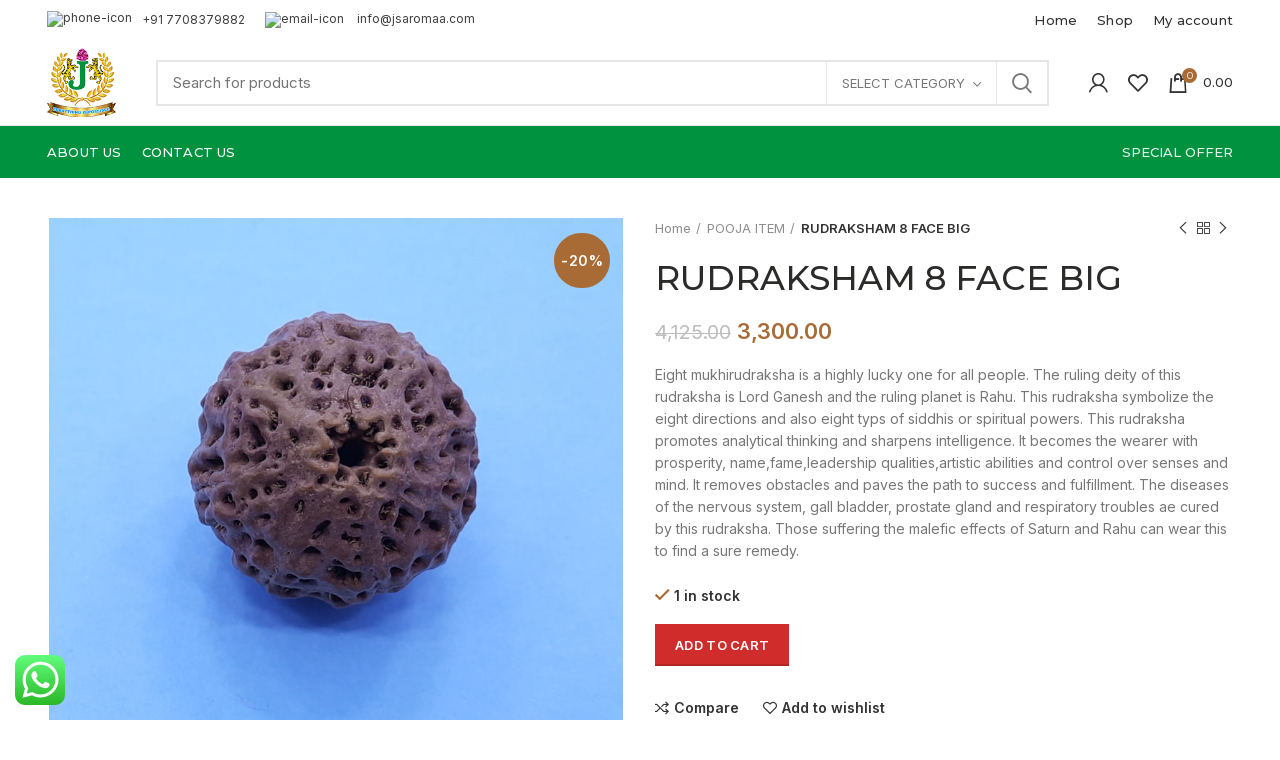

--- FILE ---
content_type: text/html; charset=UTF-8
request_url: https://jsaromaa.com/product/rudraksham-8-face-big/
body_size: 31065
content:
<!DOCTYPE html>
<html lang="en">
<head>
	<meta charset="UTF-8">
	<meta name="viewport" content="width=device-width, initial-scale=1.0, maximum-scale=1.0, user-scalable=no">
	<link rel="profile" href="http://gmpg.org/xfn/11">
	<link rel="pingback" href="https://jsaromaa.com/xmlrpc.php">

	<title>RUDRAKSHAM 8 FACE BIG &#8211; JS Aromaa</title>
<meta name='robots' content='max-image-preview:large' />
<link rel='dns-prefetch' href='//fonts.googleapis.com' />
<link rel="alternate" type="application/rss+xml" title="JS Aromaa &raquo; Feed" href="https://jsaromaa.com/feed/" />
<link rel="alternate" type="application/rss+xml" title="JS Aromaa &raquo; Comments Feed" href="https://jsaromaa.com/comments/feed/" />
<link rel="alternate" type="application/rss+xml" title="JS Aromaa &raquo; RUDRAKSHAM 8 FACE BIG Comments Feed" href="https://jsaromaa.com/product/rudraksham-8-face-big/feed/" />
<link rel="alternate" title="oEmbed (JSON)" type="application/json+oembed" href="https://jsaromaa.com/wp-json/oembed/1.0/embed?url=https%3A%2F%2Fjsaromaa.com%2Fproduct%2Frudraksham-8-face-big%2F" />
<link rel="alternate" title="oEmbed (XML)" type="text/xml+oembed" href="https://jsaromaa.com/wp-json/oembed/1.0/embed?url=https%3A%2F%2Fjsaromaa.com%2Fproduct%2Frudraksham-8-face-big%2F&#038;format=xml" />
<style id='wp-img-auto-sizes-contain-inline-css' type='text/css'>
img:is([sizes=auto i],[sizes^="auto," i]){contain-intrinsic-size:3000px 1500px}
/*# sourceURL=wp-img-auto-sizes-contain-inline-css */
</style>
<link rel='stylesheet' id='ht_ctc_main_css-css' href='https://jsaromaa.com/wp-content/plugins/click-to-chat-for-whatsapp/new/inc/assets/css/main.css?ver=4.34' type='text/css' media='all' />
<link rel='stylesheet' id='wp-block-library-css' href='https://jsaromaa.com/wp-includes/css/dist/block-library/style.min.css?ver=6.9' type='text/css' media='all' />
<style id='classic-theme-styles-inline-css' type='text/css'>
/*! This file is auto-generated */
.wp-block-button__link{color:#fff;background-color:#32373c;border-radius:9999px;box-shadow:none;text-decoration:none;padding:calc(.667em + 2px) calc(1.333em + 2px);font-size:1.125em}.wp-block-file__button{background:#32373c;color:#fff;text-decoration:none}
/*# sourceURL=/wp-includes/css/classic-themes.min.css */
</style>
<style id='safe-svg-svg-icon-style-inline-css' type='text/css'>
.safe-svg-cover{text-align:center}.safe-svg-cover .safe-svg-inside{display:inline-block;max-width:100%}.safe-svg-cover svg{fill:currentColor;height:100%;max-height:100%;max-width:100%;width:100%}

/*# sourceURL=https://jsaromaa.com/wp-content/plugins/safe-svg/dist/safe-svg-block-frontend.css */
</style>
<style id='global-styles-inline-css' type='text/css'>
:root{--wp--preset--aspect-ratio--square: 1;--wp--preset--aspect-ratio--4-3: 4/3;--wp--preset--aspect-ratio--3-4: 3/4;--wp--preset--aspect-ratio--3-2: 3/2;--wp--preset--aspect-ratio--2-3: 2/3;--wp--preset--aspect-ratio--16-9: 16/9;--wp--preset--aspect-ratio--9-16: 9/16;--wp--preset--color--black: #000000;--wp--preset--color--cyan-bluish-gray: #abb8c3;--wp--preset--color--white: #ffffff;--wp--preset--color--pale-pink: #f78da7;--wp--preset--color--vivid-red: #cf2e2e;--wp--preset--color--luminous-vivid-orange: #ff6900;--wp--preset--color--luminous-vivid-amber: #fcb900;--wp--preset--color--light-green-cyan: #7bdcb5;--wp--preset--color--vivid-green-cyan: #00d084;--wp--preset--color--pale-cyan-blue: #8ed1fc;--wp--preset--color--vivid-cyan-blue: #0693e3;--wp--preset--color--vivid-purple: #9b51e0;--wp--preset--gradient--vivid-cyan-blue-to-vivid-purple: linear-gradient(135deg,rgb(6,147,227) 0%,rgb(155,81,224) 100%);--wp--preset--gradient--light-green-cyan-to-vivid-green-cyan: linear-gradient(135deg,rgb(122,220,180) 0%,rgb(0,208,130) 100%);--wp--preset--gradient--luminous-vivid-amber-to-luminous-vivid-orange: linear-gradient(135deg,rgb(252,185,0) 0%,rgb(255,105,0) 100%);--wp--preset--gradient--luminous-vivid-orange-to-vivid-red: linear-gradient(135deg,rgb(255,105,0) 0%,rgb(207,46,46) 100%);--wp--preset--gradient--very-light-gray-to-cyan-bluish-gray: linear-gradient(135deg,rgb(238,238,238) 0%,rgb(169,184,195) 100%);--wp--preset--gradient--cool-to-warm-spectrum: linear-gradient(135deg,rgb(74,234,220) 0%,rgb(151,120,209) 20%,rgb(207,42,186) 40%,rgb(238,44,130) 60%,rgb(251,105,98) 80%,rgb(254,248,76) 100%);--wp--preset--gradient--blush-light-purple: linear-gradient(135deg,rgb(255,206,236) 0%,rgb(152,150,240) 100%);--wp--preset--gradient--blush-bordeaux: linear-gradient(135deg,rgb(254,205,165) 0%,rgb(254,45,45) 50%,rgb(107,0,62) 100%);--wp--preset--gradient--luminous-dusk: linear-gradient(135deg,rgb(255,203,112) 0%,rgb(199,81,192) 50%,rgb(65,88,208) 100%);--wp--preset--gradient--pale-ocean: linear-gradient(135deg,rgb(255,245,203) 0%,rgb(182,227,212) 50%,rgb(51,167,181) 100%);--wp--preset--gradient--electric-grass: linear-gradient(135deg,rgb(202,248,128) 0%,rgb(113,206,126) 100%);--wp--preset--gradient--midnight: linear-gradient(135deg,rgb(2,3,129) 0%,rgb(40,116,252) 100%);--wp--preset--font-size--small: 13px;--wp--preset--font-size--medium: 20px;--wp--preset--font-size--large: 36px;--wp--preset--font-size--x-large: 42px;--wp--preset--spacing--20: 0.44rem;--wp--preset--spacing--30: 0.67rem;--wp--preset--spacing--40: 1rem;--wp--preset--spacing--50: 1.5rem;--wp--preset--spacing--60: 2.25rem;--wp--preset--spacing--70: 3.38rem;--wp--preset--spacing--80: 5.06rem;--wp--preset--shadow--natural: 6px 6px 9px rgba(0, 0, 0, 0.2);--wp--preset--shadow--deep: 12px 12px 50px rgba(0, 0, 0, 0.4);--wp--preset--shadow--sharp: 6px 6px 0px rgba(0, 0, 0, 0.2);--wp--preset--shadow--outlined: 6px 6px 0px -3px rgb(255, 255, 255), 6px 6px rgb(0, 0, 0);--wp--preset--shadow--crisp: 6px 6px 0px rgb(0, 0, 0);}:where(.is-layout-flex){gap: 0.5em;}:where(.is-layout-grid){gap: 0.5em;}body .is-layout-flex{display: flex;}.is-layout-flex{flex-wrap: wrap;align-items: center;}.is-layout-flex > :is(*, div){margin: 0;}body .is-layout-grid{display: grid;}.is-layout-grid > :is(*, div){margin: 0;}:where(.wp-block-columns.is-layout-flex){gap: 2em;}:where(.wp-block-columns.is-layout-grid){gap: 2em;}:where(.wp-block-post-template.is-layout-flex){gap: 1.25em;}:where(.wp-block-post-template.is-layout-grid){gap: 1.25em;}.has-black-color{color: var(--wp--preset--color--black) !important;}.has-cyan-bluish-gray-color{color: var(--wp--preset--color--cyan-bluish-gray) !important;}.has-white-color{color: var(--wp--preset--color--white) !important;}.has-pale-pink-color{color: var(--wp--preset--color--pale-pink) !important;}.has-vivid-red-color{color: var(--wp--preset--color--vivid-red) !important;}.has-luminous-vivid-orange-color{color: var(--wp--preset--color--luminous-vivid-orange) !important;}.has-luminous-vivid-amber-color{color: var(--wp--preset--color--luminous-vivid-amber) !important;}.has-light-green-cyan-color{color: var(--wp--preset--color--light-green-cyan) !important;}.has-vivid-green-cyan-color{color: var(--wp--preset--color--vivid-green-cyan) !important;}.has-pale-cyan-blue-color{color: var(--wp--preset--color--pale-cyan-blue) !important;}.has-vivid-cyan-blue-color{color: var(--wp--preset--color--vivid-cyan-blue) !important;}.has-vivid-purple-color{color: var(--wp--preset--color--vivid-purple) !important;}.has-black-background-color{background-color: var(--wp--preset--color--black) !important;}.has-cyan-bluish-gray-background-color{background-color: var(--wp--preset--color--cyan-bluish-gray) !important;}.has-white-background-color{background-color: var(--wp--preset--color--white) !important;}.has-pale-pink-background-color{background-color: var(--wp--preset--color--pale-pink) !important;}.has-vivid-red-background-color{background-color: var(--wp--preset--color--vivid-red) !important;}.has-luminous-vivid-orange-background-color{background-color: var(--wp--preset--color--luminous-vivid-orange) !important;}.has-luminous-vivid-amber-background-color{background-color: var(--wp--preset--color--luminous-vivid-amber) !important;}.has-light-green-cyan-background-color{background-color: var(--wp--preset--color--light-green-cyan) !important;}.has-vivid-green-cyan-background-color{background-color: var(--wp--preset--color--vivid-green-cyan) !important;}.has-pale-cyan-blue-background-color{background-color: var(--wp--preset--color--pale-cyan-blue) !important;}.has-vivid-cyan-blue-background-color{background-color: var(--wp--preset--color--vivid-cyan-blue) !important;}.has-vivid-purple-background-color{background-color: var(--wp--preset--color--vivid-purple) !important;}.has-black-border-color{border-color: var(--wp--preset--color--black) !important;}.has-cyan-bluish-gray-border-color{border-color: var(--wp--preset--color--cyan-bluish-gray) !important;}.has-white-border-color{border-color: var(--wp--preset--color--white) !important;}.has-pale-pink-border-color{border-color: var(--wp--preset--color--pale-pink) !important;}.has-vivid-red-border-color{border-color: var(--wp--preset--color--vivid-red) !important;}.has-luminous-vivid-orange-border-color{border-color: var(--wp--preset--color--luminous-vivid-orange) !important;}.has-luminous-vivid-amber-border-color{border-color: var(--wp--preset--color--luminous-vivid-amber) !important;}.has-light-green-cyan-border-color{border-color: var(--wp--preset--color--light-green-cyan) !important;}.has-vivid-green-cyan-border-color{border-color: var(--wp--preset--color--vivid-green-cyan) !important;}.has-pale-cyan-blue-border-color{border-color: var(--wp--preset--color--pale-cyan-blue) !important;}.has-vivid-cyan-blue-border-color{border-color: var(--wp--preset--color--vivid-cyan-blue) !important;}.has-vivid-purple-border-color{border-color: var(--wp--preset--color--vivid-purple) !important;}.has-vivid-cyan-blue-to-vivid-purple-gradient-background{background: var(--wp--preset--gradient--vivid-cyan-blue-to-vivid-purple) !important;}.has-light-green-cyan-to-vivid-green-cyan-gradient-background{background: var(--wp--preset--gradient--light-green-cyan-to-vivid-green-cyan) !important;}.has-luminous-vivid-amber-to-luminous-vivid-orange-gradient-background{background: var(--wp--preset--gradient--luminous-vivid-amber-to-luminous-vivid-orange) !important;}.has-luminous-vivid-orange-to-vivid-red-gradient-background{background: var(--wp--preset--gradient--luminous-vivid-orange-to-vivid-red) !important;}.has-very-light-gray-to-cyan-bluish-gray-gradient-background{background: var(--wp--preset--gradient--very-light-gray-to-cyan-bluish-gray) !important;}.has-cool-to-warm-spectrum-gradient-background{background: var(--wp--preset--gradient--cool-to-warm-spectrum) !important;}.has-blush-light-purple-gradient-background{background: var(--wp--preset--gradient--blush-light-purple) !important;}.has-blush-bordeaux-gradient-background{background: var(--wp--preset--gradient--blush-bordeaux) !important;}.has-luminous-dusk-gradient-background{background: var(--wp--preset--gradient--luminous-dusk) !important;}.has-pale-ocean-gradient-background{background: var(--wp--preset--gradient--pale-ocean) !important;}.has-electric-grass-gradient-background{background: var(--wp--preset--gradient--electric-grass) !important;}.has-midnight-gradient-background{background: var(--wp--preset--gradient--midnight) !important;}.has-small-font-size{font-size: var(--wp--preset--font-size--small) !important;}.has-medium-font-size{font-size: var(--wp--preset--font-size--medium) !important;}.has-large-font-size{font-size: var(--wp--preset--font-size--large) !important;}.has-x-large-font-size{font-size: var(--wp--preset--font-size--x-large) !important;}
:where(.wp-block-post-template.is-layout-flex){gap: 1.25em;}:where(.wp-block-post-template.is-layout-grid){gap: 1.25em;}
:where(.wp-block-term-template.is-layout-flex){gap: 1.25em;}:where(.wp-block-term-template.is-layout-grid){gap: 1.25em;}
:where(.wp-block-columns.is-layout-flex){gap: 2em;}:where(.wp-block-columns.is-layout-grid){gap: 2em;}
:root :where(.wp-block-pullquote){font-size: 1.5em;line-height: 1.6;}
/*# sourceURL=global-styles-inline-css */
</style>
<link rel='stylesheet' id='rs-plugin-settings-css' href='https://jsaromaa.com/wp-content/plugins/revslider/public/assets/css/rs6.css?ver=6.2.17' type='text/css' media='all' />
<style id='rs-plugin-settings-inline-css' type='text/css'>
#rs-demo-id {}
/*# sourceURL=rs-plugin-settings-inline-css */
</style>
<style id='woocommerce-inline-inline-css' type='text/css'>
.woocommerce form .form-row .required { visibility: visible; }
/*# sourceURL=woocommerce-inline-inline-css */
</style>
<link rel='stylesheet' id='js_composer_front-css' href='https://jsaromaa.com/wp-content/plugins/js_composer/assets/css/js_composer.min.css?ver=6.13.0' type='text/css' media='all' />
<link rel='stylesheet' id='bootstrap-css' href='https://jsaromaa.com/wp-content/themes/woodmart/css/bootstrap.min.css?ver=5.0.1' type='text/css' media='all' />
<link rel='stylesheet' id='woodmart-style-css' href='https://jsaromaa.com/wp-content/themes/woodmart/style.min.css?ver=5.0.1' type='text/css' media='all' />
<link rel='stylesheet' id='xts-style-header_213132-css' href='https://jsaromaa.com/wp-content/uploads/2021/03/xts-header_213132-1616557189.css?ver=5.0.1' type='text/css' media='all' />
<link rel='stylesheet' id='xts-style-theme_settings_default-css' href='https://jsaromaa.com/wp-content/uploads/2021/03/xts-theme_settings_default-1616558105.css?ver=5.0.1' type='text/css' media='all' />
<link rel='stylesheet' id='child-style-css' href='https://jsaromaa.com/wp-content/themes/woodmart-child/style.css?ver=5.0.1' type='text/css' media='all' />
<link rel='stylesheet' id='xts-google-fonts-css' href='//fonts.googleapis.com/css?family=Inter%3A100%2C200%2C300%2C400%2C500%2C600%2C700%2C800%2C900%7CRaleway%3A100%2C100italic%2C200%2C200italic%2C300%2C300italic%2C400%2C400italic%2C500%2C500italic%2C600%2C600italic%2C700%2C700italic%2C800%2C800italic%2C900%2C900italic%7CMontserrat%3A100%2C100italic%2C200%2C200italic%2C300%2C300italic%2C400%2C400italic%2C500%2C500italic%2C600%2C600italic%2C700%2C700italic%2C800%2C800italic%2C900%2C900italic&#038;ver=5.0.1' type='text/css' media='all' />
<script type="text/template" id="tmpl-variation-template">
	<div class="woocommerce-variation-description">{{{ data.variation.variation_description }}}</div>
	<div class="woocommerce-variation-price">{{{ data.variation.price_html }}}</div>
	<div class="woocommerce-variation-availability">{{{ data.variation.availability_html }}}</div>
</script>
<script type="text/template" id="tmpl-unavailable-variation-template">
	<p role="alert">Sorry, this product is unavailable. Please choose a different combination.</p>
</script>
<script type="text/javascript" src="https://jsaromaa.com/wp-includes/js/jquery/jquery.min.js?ver=3.7.1" id="jquery-core-js"></script>
<script type="text/javascript" src="https://jsaromaa.com/wp-includes/js/jquery/jquery-migrate.min.js?ver=3.4.1" id="jquery-migrate-js"></script>
<script type="text/javascript" src="https://jsaromaa.com/wp-content/plugins/revslider/public/assets/js/rbtools.min.js?ver=6.2.17" id="tp-tools-js"></script>
<script type="text/javascript" src="https://jsaromaa.com/wp-content/plugins/revslider/public/assets/js/rs6.min.js?ver=6.2.17" id="revmin-js"></script>
<script type="text/javascript" src="https://jsaromaa.com/wp-content/plugins/woocommerce/assets/js/jquery-blockui/jquery.blockUI.min.js?ver=2.7.0-wc.10.4.2" id="wc-jquery-blockui-js" data-wp-strategy="defer"></script>
<script type="text/javascript" id="wc-add-to-cart-js-extra">
/* <![CDATA[ */
var wc_add_to_cart_params = {"ajax_url":"/wp-admin/admin-ajax.php","wc_ajax_url":"/?wc-ajax=%%endpoint%%","i18n_view_cart":"View cart","cart_url":"https://jsaromaa.com/cart/","is_cart":"","cart_redirect_after_add":"yes"};
//# sourceURL=wc-add-to-cart-js-extra
/* ]]> */
</script>
<script type="text/javascript" src="https://jsaromaa.com/wp-content/plugins/woocommerce/assets/js/frontend/add-to-cart.min.js?ver=10.4.2" id="wc-add-to-cart-js" data-wp-strategy="defer"></script>
<script type="text/javascript" src="https://jsaromaa.com/wp-content/plugins/woocommerce/assets/js/zoom/jquery.zoom.min.js?ver=1.7.21-wc.10.4.2" id="wc-zoom-js" defer="defer" data-wp-strategy="defer"></script>
<script type="text/javascript" id="wc-single-product-js-extra">
/* <![CDATA[ */
var wc_single_product_params = {"i18n_required_rating_text":"Please select a rating","i18n_rating_options":["1 of 5 stars","2 of 5 stars","3 of 5 stars","4 of 5 stars","5 of 5 stars"],"i18n_product_gallery_trigger_text":"View full-screen image gallery","review_rating_required":"yes","flexslider":{"rtl":false,"animation":"slide","smoothHeight":true,"directionNav":false,"controlNav":"thumbnails","slideshow":false,"animationSpeed":500,"animationLoop":false,"allowOneSlide":false},"zoom_enabled":"","zoom_options":[],"photoswipe_enabled":"","photoswipe_options":{"shareEl":false,"closeOnScroll":false,"history":false,"hideAnimationDuration":0,"showAnimationDuration":0},"flexslider_enabled":""};
//# sourceURL=wc-single-product-js-extra
/* ]]> */
</script>
<script type="text/javascript" src="https://jsaromaa.com/wp-content/plugins/woocommerce/assets/js/frontend/single-product.min.js?ver=10.4.2" id="wc-single-product-js" defer="defer" data-wp-strategy="defer"></script>
<script type="text/javascript" src="https://jsaromaa.com/wp-content/plugins/woocommerce/assets/js/js-cookie/js.cookie.min.js?ver=2.1.4-wc.10.4.2" id="wc-js-cookie-js" data-wp-strategy="defer"></script>
<script type="text/javascript" id="woocommerce-js-extra">
/* <![CDATA[ */
var woocommerce_params = {"ajax_url":"/wp-admin/admin-ajax.php","wc_ajax_url":"/?wc-ajax=%%endpoint%%","i18n_password_show":"Show password","i18n_password_hide":"Hide password"};
//# sourceURL=woocommerce-js-extra
/* ]]> */
</script>
<script type="text/javascript" src="https://jsaromaa.com/wp-content/plugins/woocommerce/assets/js/frontend/woocommerce.min.js?ver=10.4.2" id="woocommerce-js" defer="defer" data-wp-strategy="defer"></script>
<script type="text/javascript" src="https://jsaromaa.com/wp-content/plugins/js_composer/assets/js/vendors/woocommerce-add-to-cart.js?ver=6.13.0" id="vc_woocommerce-add-to-cart-js-js"></script>
<script type="text/javascript" src="https://jsaromaa.com/wp-includes/js/underscore.min.js?ver=1.13.7" id="underscore-js"></script>
<script type="text/javascript" id="wp-util-js-extra">
/* <![CDATA[ */
var _wpUtilSettings = {"ajax":{"url":"/wp-admin/admin-ajax.php"}};
//# sourceURL=wp-util-js-extra
/* ]]> */
</script>
<script type="text/javascript" src="https://jsaromaa.com/wp-includes/js/wp-util.min.js?ver=6.9" id="wp-util-js"></script>
<script type="text/javascript" id="wc-add-to-cart-variation-js-extra">
/* <![CDATA[ */
var wc_add_to_cart_variation_params = {"wc_ajax_url":"/?wc-ajax=%%endpoint%%","i18n_no_matching_variations_text":"Sorry, no products matched your selection. Please choose a different combination.","i18n_make_a_selection_text":"Please select some product options before adding this product to your cart.","i18n_unavailable_text":"Sorry, this product is unavailable. Please choose a different combination.","i18n_reset_alert_text":"Your selection has been reset. Please select some product options before adding this product to your cart."};
//# sourceURL=wc-add-to-cart-variation-js-extra
/* ]]> */
</script>
<script type="text/javascript" src="https://jsaromaa.com/wp-content/plugins/woocommerce/assets/js/frontend/add-to-cart-variation.min.js?ver=10.4.2" id="wc-add-to-cart-variation-js" defer="defer" data-wp-strategy="defer"></script>
<link rel="https://api.w.org/" href="https://jsaromaa.com/wp-json/" /><link rel="alternate" title="JSON" type="application/json" href="https://jsaromaa.com/wp-json/wp/v2/product/8289" /><link rel="EditURI" type="application/rsd+xml" title="RSD" href="https://jsaromaa.com/xmlrpc.php?rsd" />
<meta name="generator" content="WordPress 6.9" />
<meta name="generator" content="WooCommerce 10.4.2" />
<link rel="canonical" href="https://jsaromaa.com/product/rudraksham-8-face-big/" />
<link rel='shortlink' href='https://jsaromaa.com/?p=8289' />
        <style>
            .paytm_response{padding:15px; margin-bottom: 20px; border: 1px solid transparent; border-radius: 4px; text-align: center;}
            .paytm_response.error-box{color: #a94442; background-color: #f2dede; border-color: #ebccd1;}
            .paytm_response.success-box{color: #155724; background-color: #d4edda; border-color: #c3e6cb;}
        </style>
        <meta name="theme-color" content="">	<noscript><style>.woocommerce-product-gallery{ opacity: 1 !important; }</style></noscript>
	<meta name="generator" content="Elementor 3.33.6; features: additional_custom_breakpoints; settings: css_print_method-external, google_font-enabled, font_display-swap">
			<style>
				.e-con.e-parent:nth-of-type(n+4):not(.e-lazyloaded):not(.e-no-lazyload),
				.e-con.e-parent:nth-of-type(n+4):not(.e-lazyloaded):not(.e-no-lazyload) * {
					background-image: none !important;
				}
				@media screen and (max-height: 1024px) {
					.e-con.e-parent:nth-of-type(n+3):not(.e-lazyloaded):not(.e-no-lazyload),
					.e-con.e-parent:nth-of-type(n+3):not(.e-lazyloaded):not(.e-no-lazyload) * {
						background-image: none !important;
					}
				}
				@media screen and (max-height: 640px) {
					.e-con.e-parent:nth-of-type(n+2):not(.e-lazyloaded):not(.e-no-lazyload),
					.e-con.e-parent:nth-of-type(n+2):not(.e-lazyloaded):not(.e-no-lazyload) * {
						background-image: none !important;
					}
				}
			</style>
			<meta name="generator" content="Powered by WPBakery Page Builder - drag and drop page builder for WordPress."/>
<meta name="generator" content="Powered by Slider Revolution 6.2.17 - responsive, Mobile-Friendly Slider Plugin for WordPress with comfortable drag and drop interface." />
<link rel="icon" href="https://jsaromaa.com/wp-content/uploads/2021/03/cropped-favicon-32x32.png" sizes="32x32" />
<link rel="icon" href="https://jsaromaa.com/wp-content/uploads/2021/03/cropped-favicon-192x192.png" sizes="192x192" />
<link rel="apple-touch-icon" href="https://jsaromaa.com/wp-content/uploads/2021/03/cropped-favicon-180x180.png" />
<meta name="msapplication-TileImage" content="https://jsaromaa.com/wp-content/uploads/2021/03/cropped-favicon-270x270.png" />
<script type="text/javascript">function setREVStartSize(e){
			//window.requestAnimationFrame(function() {				 
				window.RSIW = window.RSIW===undefined ? window.innerWidth : window.RSIW;	
				window.RSIH = window.RSIH===undefined ? window.innerHeight : window.RSIH;	
				try {								
					var pw = document.getElementById(e.c).parentNode.offsetWidth,
						newh;
					pw = pw===0 || isNaN(pw) ? window.RSIW : pw;
					e.tabw = e.tabw===undefined ? 0 : parseInt(e.tabw);
					e.thumbw = e.thumbw===undefined ? 0 : parseInt(e.thumbw);
					e.tabh = e.tabh===undefined ? 0 : parseInt(e.tabh);
					e.thumbh = e.thumbh===undefined ? 0 : parseInt(e.thumbh);
					e.tabhide = e.tabhide===undefined ? 0 : parseInt(e.tabhide);
					e.thumbhide = e.thumbhide===undefined ? 0 : parseInt(e.thumbhide);
					e.mh = e.mh===undefined || e.mh=="" || e.mh==="auto" ? 0 : parseInt(e.mh,0);		
					if(e.layout==="fullscreen" || e.l==="fullscreen") 						
						newh = Math.max(e.mh,window.RSIH);					
					else{					
						e.gw = Array.isArray(e.gw) ? e.gw : [e.gw];
						for (var i in e.rl) if (e.gw[i]===undefined || e.gw[i]===0) e.gw[i] = e.gw[i-1];					
						e.gh = e.el===undefined || e.el==="" || (Array.isArray(e.el) && e.el.length==0)? e.gh : e.el;
						e.gh = Array.isArray(e.gh) ? e.gh : [e.gh];
						for (var i in e.rl) if (e.gh[i]===undefined || e.gh[i]===0) e.gh[i] = e.gh[i-1];
											
						var nl = new Array(e.rl.length),
							ix = 0,						
							sl;					
						e.tabw = e.tabhide>=pw ? 0 : e.tabw;
						e.thumbw = e.thumbhide>=pw ? 0 : e.thumbw;
						e.tabh = e.tabhide>=pw ? 0 : e.tabh;
						e.thumbh = e.thumbhide>=pw ? 0 : e.thumbh;					
						for (var i in e.rl) nl[i] = e.rl[i]<window.RSIW ? 0 : e.rl[i];
						sl = nl[0];									
						for (var i in nl) if (sl>nl[i] && nl[i]>0) { sl = nl[i]; ix=i;}															
						var m = pw>(e.gw[ix]+e.tabw+e.thumbw) ? 1 : (pw-(e.tabw+e.thumbw)) / (e.gw[ix]);					
						newh =  (e.gh[ix] * m) + (e.tabh + e.thumbh);
					}				
					if(window.rs_init_css===undefined) window.rs_init_css = document.head.appendChild(document.createElement("style"));					
					document.getElementById(e.c).height = newh+"px";
					window.rs_init_css.innerHTML += "#"+e.c+"_wrapper { height: "+newh+"px }";				
				} catch(e){
					console.log("Failure at Presize of Slider:" + e)
				}					   
			//});
		  };</script>
<style>		
		
		</style><noscript><style> .wpb_animate_when_almost_visible { opacity: 1; }</style></noscript></head>

<body class="wp-singular product-template-default single single-product postid-8289 wp-theme-woodmart wp-child-theme-woodmart-child theme-woodmart woocommerce woocommerce-page woocommerce-no-js wrapper-full-width form-style-square form-border-width-2 woodmart-product-design-default woodmart-product-sticky-on categories-accordion-on woodmart-archive-shop woodmart-ajax-shop-on offcanvas-sidebar-mobile offcanvas-sidebar-tablet notifications-sticky btns-default-flat btns-default-dark btns-default-hover-dark btns-shop-3d btns-shop-light btns-shop-hover-light btns-accent-flat btns-accent-light btns-accent-hover-light wpb-js-composer js-comp-ver-6.13.0 vc_responsive elementor-default elementor-kit-9535">
		
	<div class="website-wrapper">

		
			<!-- HEADER -->
			<header class="whb-header whb-sticky-shadow whb-scroll-slide whb-sticky-clone whb-hide-on-scroll">

				<div class="whb-main-header">
	
<div class="whb-row whb-top-bar whb-not-sticky-row whb-without-bg whb-without-border whb-color-dark whb-flex-flex-middle whb-hidden-mobile">
	<div class="container">
		<div class="whb-flex-row whb-top-bar-inner">
			<div class="whb-column whb-col-left whb-visible-lg">
	
<div class="whb-text-element reset-mb-10 "><a href="#"><img style="margin: -4px 10px 0 0;" src="https://woodmart.xtemos.com/wp-content/uploads/2020/06/svg-wood-food-market-phone.svg" alt="phone-icon" />+91 7708379882</a></div>

<div class="whb-text-element reset-mb-10 "><a href="mailto:grocery@google.com"><img style="margin-right: 10px;" src="https://woodmart.xtemos.com/wp-content/uploads/2020/06/envelope.svg" alt="email-icon" /> info@jsaromaa.com</a></div>

<div class="whb-text-element reset-mb-10 "></div>
</div>
<div class="whb-column whb-col-center whb-visible-lg whb-empty-column">
	</div>
<div class="whb-column whb-col-right whb-visible-lg">
	<div class="whb-navigation whb-primary-menu main-nav site-navigation woodmart-navigation menu-left navigation-style-default" role="navigation">
	<div class="menu-main-navigation-container"><ul id="menu-main-navigation" class="menu"><li id="menu-item-7213" class="menu-item menu-item-type-post_type menu-item-object-page menu-item-home menu-item-7213 item-level-0 menu-item-design-default menu-simple-dropdown item-event-hover"><a href="https://jsaromaa.com/" class="woodmart-nav-link"><span class="nav-link-text">Home</span></a></li>
<li id="menu-item-7488" class="menu-item menu-item-type-post_type menu-item-object-page current_page_parent menu-item-7488 item-level-0 menu-item-design-default menu-simple-dropdown item-event-hover"><a href="https://jsaromaa.com/shop/" class="woodmart-nav-link"><span class="nav-link-text">Shop</span></a></li>
<li id="menu-item-7131" class="menu-item menu-item-type-post_type menu-item-object-page menu-item-7131 item-level-0 menu-item-design-default menu-simple-dropdown item-event-hover"><a href="https://jsaromaa.com/my-account/" class="woodmart-nav-link"><span class="nav-link-text">My account</span></a></li>
</ul></div></div><!--END MAIN-NAV-->
</div>
<div class="whb-column whb-col-mobile whb-hidden-lg whb-empty-column">
	</div>
		</div>
	</div>
</div>

<div class="whb-row whb-general-header whb-not-sticky-row whb-without-bg whb-border-fullwidth whb-color-dark whb-flex-flex-middle">
	<div class="container">
		<div class="whb-flex-row whb-general-header-inner">
			<div class="whb-column whb-col-left whb-visible-lg">
	<div class="site-logo">
	<div class="woodmart-logo-wrap switch-logo-enable">
		<a href="https://jsaromaa.com/" class="woodmart-logo woodmart-main-logo" rel="home">
			<img src="https://jsaromaa.com/wp-content/uploads/2021/03/logo-web.png" alt="JS Aromaa" style="max-width: 300px;" />		</a>
								<a href="https://jsaromaa.com/" class="woodmart-logo woodmart-sticky-logo" rel="home">
				<img src="https://jsaromaa.com/wp-content/uploads/2021/03/logo-web.png" alt="JS Aromaa" style="max-width: 300px;" />			</a>
			</div>
</div>
</div>
<div class="whb-column whb-col-center whb-visible-lg">
	<div class="whb-space-element " style="width:20px;"></div>			<div class="woodmart-search-form">
								<form role="search" method="get" class="searchform  has-categories-dropdown search-style-default woodmart-ajax-search" action="https://jsaromaa.com/"  data-thumbnail="1" data-price="1" data-post_type="product" data-count="20" data-sku="0" data-symbols_count="3">
					<input type="text" class="s" placeholder="Search for products" value="" name="s" />
					<input type="hidden" name="post_type" value="product">
								<div class="search-by-category input-dropdown">
				<div class="input-dropdown-inner woodmart-scroll-content">
					<input type="hidden" name="product_cat" value="0">
					<a href="#" data-val="0">Select category</a>
					<div class="list-wrapper woodmart-scroll">
						<ul class="woodmart-scroll-content">
							<li style="display:none;"><a href="#" data-val="0">Select category</a></li>
								<li class="cat-item cat-item-79"><a class="pf-value" href="https://jsaromaa.com/product-category/aroma-oils/" data-val="aroma-oils" data-title="AROMA OILS" >AROMA OILS</a>
</li>
	<li class="cat-item cat-item-86"><a class="pf-value" href="https://jsaromaa.com/product-category/breads-bracelets/" data-val="breads-bracelets" data-title="BEADS BRACELETS" >BEADS BRACELETS</a>
</li>
	<li class="cat-item cat-item-87"><a class="pf-value" href="https://jsaromaa.com/product-category/beads-malai/" data-val="beads-malai" data-title="BEADS MALAI" >BEADS MALAI</a>
</li>
	<li class="cat-item cat-item-81"><a class="pf-value" href="https://jsaromaa.com/product-category/feng-shui/" data-val="feng-shui" data-title="FENG SHUI" >FENG SHUI</a>
</li>
	<li class="cat-item cat-item-78"><a class="pf-value" href="https://jsaromaa.com/product-category/gem-stones/" data-val="gem-stones" data-title="GEM STONES" >GEM STONES</a>
</li>
	<li class="cat-item cat-item-83"><a class="pf-value" href="https://jsaromaa.com/product-category/pooja-item/" data-val="pooja-item" data-title="POOJA ITEM" >POOJA ITEM</a>
<ul class='children'>
	<li class="cat-item cat-item-15"><a class="pf-value" href="https://jsaromaa.com/product-category/pooja-item/karungali/" data-val="karungali" data-title="KARUNGALI" >KARUNGALI</a>
</li>
</ul>
</li>
	<li class="cat-item cat-item-82"><a class="pf-value" href="https://jsaromaa.com/product-category/semi-precious/" data-val="semi-precious" data-title="SEMI PRECIOUS" >SEMI PRECIOUS</a>
</li>
	<li class="cat-item cat-item-84"><a class="pf-value" href="https://jsaromaa.com/product-category/yantra/" data-val="yantra" data-title="YANTRA" >YANTRA</a>
</li>
						</ul>
					</div>
				</div>
			</div>
								<button type="submit" class="searchsubmit">
						Search											</button>
				</form>
													<div class="search-results-wrapper"><div class="woodmart-scroll"><div class="woodmart-search-results woodmart-scroll-content"></div></div><div class="woodmart-search-loader wd-fill"></div></div>
							</div>
		<div class="whb-space-element " style="width:20px;"></div></div>
<div class="whb-column whb-col-right whb-visible-lg">
	<div class="woodmart-header-links woodmart-navigation menu-simple-dropdown wd-tools-element item-event-hover  my-account-with-icon login-side-opener"  title="My account">
			<a href="https://jsaromaa.com/my-account/">
			<span class="wd-tools-icon">
							</span>
			<span class="wd-tools-text">
				Login / Register			</span>
		</a>
		
			</div>

<div class="woodmart-wishlist-info-widget wd-tools-element wd-style-icon without-product-count" title="My Wishlist">
	<a href="https://jsaromaa.com/wishlist/">
		<span class="wishlist-icon wd-tools-icon">
			
					</span>
		<span class="wishlist-label wd-tools-text">
			Wishlist		</span>
	</a>
</div>

<div class="woodmart-shopping-cart wd-tools-element woodmart-cart-design-2 woodmart-cart-alt cart-widget-opener" title="Shopping cart">
	<a href="https://jsaromaa.com/cart/">
		<span class="woodmart-cart-icon wd-tools-icon">
						
										<span class="woodmart-cart-number">0 <span>items</span></span>
							</span>
		<span class="woodmart-cart-totals wd-tools-text">
			
			<span class="subtotal-divider">/</span>
						<span class="woodmart-cart-subtotal"><span class="woocommerce-Price-amount amount"><bdi><span class="woocommerce-Price-currencySymbol">&#8377;</span>0.00</bdi></span></span>
				</span>
	</a>
	</div>
</div>
<div class="whb-column whb-mobile-left whb-hidden-lg">
	<div class="woodmart-burger-icon wd-tools-element mobile-nav-icon whb-mobile-nav-icon wd-style-icon">
	<a href="#">
					<span class="woodmart-burger wd-tools-icon"></span>
				<span class="woodmart-burger-label wd-tools-text">Menu</span>
	</a>
</div><!--END MOBILE-NAV-ICON--></div>
<div class="whb-column whb-mobile-center whb-hidden-lg">
	<div class="site-logo">
	<div class="woodmart-logo-wrap switch-logo-enable">
		<a href="https://jsaromaa.com/" class="woodmart-logo woodmart-main-logo" rel="home">
			<img src="https://jsaromaa.com/wp-content/uploads/2021/03/logo-web.png" alt="JS Aromaa" style="max-width: 125px;" />		</a>
								<a href="https://jsaromaa.com/" class="woodmart-logo woodmart-sticky-logo" rel="home">
				<img src="https://jsaromaa.com/wp-content/uploads/2021/03/logo-web.png" alt="JS Aromaa" style="max-width: 115px;" />			</a>
			</div>
</div>
</div>
<div class="whb-column whb-mobile-right whb-hidden-lg">
	
<div class="woodmart-shopping-cart wd-tools-element woodmart-cart-design-5 woodmart-cart-alt cart-widget-opener" title="Shopping cart">
	<a href="https://jsaromaa.com/cart/">
		<span class="woodmart-cart-icon wd-tools-icon">
						
										<span class="woodmart-cart-number">0 <span>items</span></span>
							</span>
		<span class="woodmart-cart-totals wd-tools-text">
			
			<span class="subtotal-divider">/</span>
						<span class="woodmart-cart-subtotal"><span class="woocommerce-Price-amount amount"><bdi><span class="woocommerce-Price-currencySymbol">&#8377;</span>0.00</bdi></span></span>
				</span>
	</a>
	</div>
</div>
		</div>
	</div>
</div>

<div class="whb-row whb-header-bottom whb-sticky-row whb-with-bg whb-without-border whb-color-light whb-flex-flex-middle whb-hidden-mobile">
	<div class="container">
		<div class="whb-flex-row whb-header-bottom-inner">
			<div class="whb-column whb-col-left whb-visible-lg">
	<div class="whb-navigation whb-secondary-menu site-navigation woodmart-navigation menu-left navigation-style-default" role="navigation">
	<div class="menu-top-bar-right-container"><ul id="menu-top-bar-right" class="menu"><li id="menu-item-7257" class="menu-item menu-item-type-post_type menu-item-object-page menu-item-7257 item-level-0 menu-item-design-default menu-simple-dropdown item-event-hover"><a href="https://jsaromaa.com/about-us/" class="woodmart-nav-link"><span class="nav-link-text">ABOUT US</span></a></li>
<li id="menu-item-401" class="menu-item menu-item-type-custom menu-item-object-custom menu-item-401 item-level-0 menu-item-design-default menu-simple-dropdown item-event-hover"><a href="#" class="woodmart-nav-link"><span class="nav-link-text">CONTACT US</span></a></li>
</ul></div></div><!--END MAIN-NAV-->
</div>
<div class="whb-column whb-col-center whb-visible-lg whb-empty-column">
	</div>
<div class="whb-column whb-col-right whb-visible-lg">
	
<div class="whb-text-element reset-mb-10 "><ul class="inline-list inline-list-with-border main-nav-style">
 	<li><a class="color-primary" href="#">SPECIAL OFFER</a></li>
</ul></div>
</div>
<div class="whb-column whb-col-mobile whb-hidden-lg whb-empty-column">
	</div>
		</div>
	</div>
</div>
</div>

			</header><!--END MAIN HEADER-->
			
								<div class="main-page-wrapper">
		
						
			
		<!-- MAIN CONTENT AREA -->
				<div class="container-fluid">
			<div class="row content-layout-wrapper align-items-start">
		
		
	<div class="site-content shop-content-area col-12 breadcrumbs-location-summary content-with-products" role="main">
	
		

<div class="container">
	</div>


<div id="product-8289" class="single-product-page single-product-content product-design-default tabs-location-summary tabs-type-accordion meta-location-add_to_cart reviews-location-separate product-sticky-on product-no-bg product type-product post-8289 status-publish first instock product_cat-pooja-item has-post-thumbnail sale shipping-taxable purchasable product-type-simple">

	<div class="container">

		<div class="woocommerce-notices-wrapper"></div>
		<div class="row product-image-summary-wrap">
			<div class="product-image-summary col-lg-12 col-12 col-md-12">
				<div class="row product-image-summary-inner">
					<div class="col-lg-6 col-12 col-md-6 product-images" >
						<div class="product-images-inner">
							<div class="product-labels labels-rounded"><span class="onsale product-label">-20%</span></div><div class="woocommerce-product-gallery woocommerce-product-gallery--with-images woocommerce-product-gallery--with-images woocommerce-product-gallery--columns-4 images images row align-items-start thumbs-position-bottom image-action-zoom" style="opacity: 0; transition: opacity .25s ease-in-out;">
	<div class="col-12">

		<figure class="woocommerce-product-gallery__wrapper owl-items-lg-1 owl-items-md-1 owl-items-sm-1 owl-items-xs-1 owl-carousel">
			<div class="product-image-wrap"><figure data-thumb="https://jsaromaa.com/wp-content/uploads/2021/03/20201224_162450-600x600.jpg" class="woocommerce-product-gallery__image"><a href="https://jsaromaa.com/wp-content/uploads/2021/03/20201224_162450.jpg"><img fetchpriority="high" width="800" height="800" src="https://jsaromaa.com/wp-content/uploads/2021/03/20201224_162450.jpg" class="wp-post-image wp-post-image" alt="" title="20201224_162450" data-caption="" data-src="https://jsaromaa.com/wp-content/uploads/2021/03/20201224_162450.jpg" data-large_image="https://jsaromaa.com/wp-content/uploads/2021/03/20201224_162450.jpg" data-large_image_width="800" data-large_image_height="800" decoding="async" srcset="https://jsaromaa.com/wp-content/uploads/2021/03/20201224_162450.jpg 800w, https://jsaromaa.com/wp-content/uploads/2021/03/20201224_162450-300x300.jpg 300w, https://jsaromaa.com/wp-content/uploads/2021/03/20201224_162450-150x150.jpg 150w, https://jsaromaa.com/wp-content/uploads/2021/03/20201224_162450-768x768.jpg 768w, https://jsaromaa.com/wp-content/uploads/2021/03/20201224_162450-600x600.jpg 600w, https://jsaromaa.com/wp-content/uploads/2021/03/20201224_162450-100x100.jpg 100w" sizes="(max-width: 800px) 100vw, 800px" /></a></figure></div>		</figure>
					<div class="product-additional-galleries">
					<div class="woodmart-show-product-gallery-wrap  wd-gallery-btn"><a href="#" class="woodmart-show-product-gallery"><span>Click to enlarge</span></a></div>
					</div>
			</div>

	</div>
						</div>
					</div>
										<div class="col-lg-6 col-12 col-md-6 summary entry-summary">
						<div class="summary-inner">
															<div class="single-breadcrumbs-wrapper">
									<div class="single-breadcrumbs">
																					<nav class="woocommerce-breadcrumb" aria-label="Breadcrumb"><a href="https://jsaromaa.com" class="breadcrumb-link ">Home</a><a href="https://jsaromaa.com/product-category/pooja-item/" class="breadcrumb-link breadcrumb-link-last">POOJA ITEM</a><span class="breadcrumb-last"> RUDRAKSHAM 8 FACE BIG</span></nav>										
																								<div class="woodmart-products-nav">
								<div class="product-btn product-prev">
					<a href="https://jsaromaa.com/product/rudraksham-7-face-big/">Previous product<span class="product-btn-icon"></span></a>
					<div class="wrapper-short">
						<div class="product-short">
							<div class="product-short-image">
								<a href="https://jsaromaa.com/product/rudraksham-7-face-big/" class="product-thumb">
									<img width="600" height="600" src="https://jsaromaa.com/wp-content/uploads/2021/03/20201224_162558-600x600.jpg" class="attachment-woocommerce_thumbnail size-woocommerce_thumbnail" alt="RUDRAKSHAM 7 FACE BIG" decoding="async" srcset="https://jsaromaa.com/wp-content/uploads/2021/03/20201224_162558-600x600.jpg 600w, https://jsaromaa.com/wp-content/uploads/2021/03/20201224_162558-300x300.jpg 300w, https://jsaromaa.com/wp-content/uploads/2021/03/20201224_162558-150x150.jpg 150w, https://jsaromaa.com/wp-content/uploads/2021/03/20201224_162558-768x768.jpg 768w, https://jsaromaa.com/wp-content/uploads/2021/03/20201224_162558-100x100.jpg 100w, https://jsaromaa.com/wp-content/uploads/2021/03/20201224_162558.jpg 800w" sizes="(max-width: 600px) 100vw, 600px" />								</a>
							</div>
							<div class="product-short-description">
								<a href="https://jsaromaa.com/product/rudraksham-7-face-big/" class="product-title">
									RUDRAKSHAM 7 FACE BIG								</a>
								<span class="price">
									<del aria-hidden="true"><span class="woocommerce-Price-amount amount"><span class="woocommerce-Price-currencySymbol">&#8377;</span>4,125.00</span></del> <span class="screen-reader-text">Original price was: &#8377;4,125.00.</span><ins aria-hidden="true"><span class="woocommerce-Price-amount amount"><span class="woocommerce-Price-currencySymbol">&#8377;</span>3,300.00</span></ins><span class="screen-reader-text">Current price is: &#8377;3,300.00.</span>								</span>
							</div>
						</div>
					</div>
				</div>
				
				<a href="https://jsaromaa.com/shop/" class="woodmart-back-btn">
					<span>
						Back to products					</span>
				</a>

								<div class="product-btn product-next">
					<a href="https://jsaromaa.com/product/rudraksham-mala-small/">Next product<span class="product-btn-icon"></span></a>
					<div class="wrapper-short">
						<div class="product-short">
							<div class="product-short-image">
								<a href="https://jsaromaa.com/product/rudraksham-mala-small/" class="product-thumb">
									<img width="600" height="600" src="https://jsaromaa.com/wp-content/uploads/2021/03/20201218_194713-1-600x600.jpg" class="attachment-woocommerce_thumbnail size-woocommerce_thumbnail" alt="RUDRAKSHAM MALA" decoding="async" srcset="https://jsaromaa.com/wp-content/uploads/2021/03/20201218_194713-1-600x600.jpg 600w, https://jsaromaa.com/wp-content/uploads/2021/03/20201218_194713-1-300x300.jpg 300w, https://jsaromaa.com/wp-content/uploads/2021/03/20201218_194713-1-150x150.jpg 150w, https://jsaromaa.com/wp-content/uploads/2021/03/20201218_194713-1-768x768.jpg 768w, https://jsaromaa.com/wp-content/uploads/2021/03/20201218_194713-1-100x100.jpg 100w, https://jsaromaa.com/wp-content/uploads/2021/03/20201218_194713-1.jpg 800w" sizes="(max-width: 600px) 100vw, 600px" />								</a>
							</div>
							<div class="product-short-description">
								<a href="https://jsaromaa.com/product/rudraksham-mala-small/" class="product-title">
									RUDRAKSHAM MALA								</a>
								<span class="price">
									<span class="woocommerce-Price-amount amount" aria-hidden="true"><span class="woocommerce-Price-currencySymbol">&#8377;</span>600.00</span> <span aria-hidden="true">&ndash;</span> <span class="woocommerce-Price-amount amount" aria-hidden="true"><span class="woocommerce-Price-currencySymbol">&#8377;</span>3,300.00</span><span class="screen-reader-text">Price range: &#8377;600.00 through &#8377;3,300.00</span>								</span>
							</div>
						</div>
					</div>
				</div>
							</div>
																					</div>
								</div>
							
							
<h1 itemprop="name" class="product_title entry-title">RUDRAKSHAM 8 FACE BIG</h1><p class="price"><del aria-hidden="true"><span class="woocommerce-Price-amount amount"><bdi><span class="woocommerce-Price-currencySymbol">&#8377;</span>4,125.00</bdi></span></del> <span class="screen-reader-text">Original price was: &#8377;4,125.00.</span><ins aria-hidden="true"><span class="woocommerce-Price-amount amount"><bdi><span class="woocommerce-Price-currencySymbol">&#8377;</span>3,300.00</bdi></span></ins><span class="screen-reader-text">Current price is: &#8377;3,300.00.</span></p>
<div class="woocommerce-product-details__short-description">
	<p>Eight mukhirudraksha is a highly lucky one for all people. The ruling deity of this rudraksha is Lord Ganesh and the ruling planet is Rahu. This rudraksha symbolize the eight directions and also eight typs of siddhis or spiritual powers. This rudraksha promotes analytical thinking and sharpens intelligence. It becomes the wearer with prosperity, name,fame,leadership qualities,artistic abilities and control over senses and mind. It removes obstacles and paves the path to success and fulfillment. The diseases of the nervous system, gall bladder, prostate gland and respiratory troubles ae cured by this rudraksha. Those suffering the malefic effects of Saturn and Rahu can wear this to find a sure remedy.</p>
</div>
<p class="stock in-stock">1 in stock</p>

	
	<form class="cart" action="https://jsaromaa.com/product/rudraksham-8-face-big/" method="post" enctype='multipart/form-data'>
		
			<div class="quantity hidden">
		<input type="hidden" id="quantity_695c2390c55df" class="qty" name="quantity" value="1" />
	</div>
	
		<button type="submit" name="add-to-cart" value="8289" class="single_add_to_cart_button button alt">Add to cart</button>

			</form>

	
<div class="woodmart-after-add-to-cart"></div>			<div class="woodmart-compare-btn product-compare-button wd-action-btn wd-compare-btn wd-style-text">
				<a href="https://jsaromaa.com/compare/" data-id="8289" data-added-text="Compare products">
					Compare				</a>
			</div>
					<div class="woodmart-wishlist-btn wd-action-btn wd-wishlist-btn wd-style-text">
				<a href="https://jsaromaa.com/wishlist/" data-key="3accc67747" data-product-id="8289" data-added-text="Browse Wishlist">Add to wishlist</a>
			</div>
		<div class="product_meta">

	
	
	<span class="posted_in">Category: <a href="https://jsaromaa.com/product-category/pooja-item/" rel="tag">POOJA ITEM</a></span>
	
	
</div>
							<div class="product-share">
					<span class="share-title">Share</span>
					
			<div class="woodmart-social-icons text-center icons-design-default icons-size-small color-scheme-dark social-share social-form-circle">
									<a rel="nofollow" href="https://www.facebook.com/sharer/sharer.php?u=https://jsaromaa.com/product/rudraksham-8-face-big/" target="_blank" class=" woodmart-social-icon social-facebook">
						<i></i>
						<span class="woodmart-social-icon-name">Facebook</span>
					</a>
				
									<a rel="nofollow" href="https://twitter.com/share?url=https://jsaromaa.com/product/rudraksham-8-face-big/" target="_blank" class=" woodmart-social-icon social-twitter">
						<i></i>
						<span class="woodmart-social-icon-name">Twitter</span>
					</a>
				
				
				
				
									<a rel="nofollow" href="https://pinterest.com/pin/create/button/?url=https://jsaromaa.com/product/rudraksham-8-face-big/&media=https://jsaromaa.com/wp-content/uploads/2021/03/20201224_162450.jpg&description=RUDRAKSHAM+8+FACE+BIG" target="_blank" class=" woodmart-social-icon social-pinterest">
						<i></i>
						<span class="woodmart-social-icon-name">Pinterest</span>
					</a>
				
				
									<a rel="nofollow" href="https://www.linkedin.com/shareArticle?mini=true&url=https://jsaromaa.com/product/rudraksham-8-face-big/" target="_blank" class=" woodmart-social-icon social-linkedin">
						<i></i>
						<span class="woodmart-social-icon-name">linkedin</span>
					</a>
				
				
				
				
				
				
				
				
				
				
								
								
				
									<a rel="nofollow" href="https://telegram.me/share/url?url=https://jsaromaa.com/product/rudraksham-8-face-big/" target="_blank" class=" woodmart-social-icon social-tg">
						<i></i>
						<span class="woodmart-social-icon-name">Telegram</span>
					</a>
								
				
			</div>

						</div>
											</div>
					</div>
				</div><!-- .summary -->
			</div>

			
		</div>
		
		
	</div>

			<div class="product-tabs-wrapper">
			<div class="container">
				<div class="row">
					<div class="col-12 poduct-tabs-inner">
						<div id="reviews" class="woocommerce-Reviews">
	<div id="comments">
		<h2 class="woocommerce-Reviews-title">
			Reviews		</h2>

					<p class="woocommerce-noreviews">There are no reviews yet.</p>
			</div>

			<p class="woocommerce-verification-required">Only logged in customers who have purchased this product may leave a review.</p>
	
	<div class="clear"></div>
</div>
					</div>
				</div>	
			</div>
		</div>
	
	
	<div class="container related-and-upsells">
	<div class="related-products">
		
				<h3 class="title slider-title">Related products</h3>
				
					<div id="carousel-848"
				 class="woodmart-carousel-container  wd-quantity-enabled slider-type-product woodmart-carousel-spacing-30 wd-quantity-enabled" data-owl-carousel data-desktop="4" data-tablet_landscape="4" data-tablet="3" data-mobile="2">
								<div class="owl-carousel owl-items-lg-4 owl-items-md-4 owl-items-sm-3 owl-items-xs-2">
					
							<div class="slide-product owl-carousel-item">
			
											<div class="product-grid-item wd-with-labels product woodmart-hover-quick type-product post-7911 status-publish last instock product_cat-pooja-item has-post-thumbnail sale shipping-taxable purchasable product-type-variable" data-loop="1" data-id="7911">

	
<div class="product-element-top">
	<a href="https://jsaromaa.com/product/magha-meru-ring/" class="product-image-link">
		<div class="product-labels labels-rounded"><span class="onsale product-label">-20%</span></div><img loading="lazy" width="600" height="600" src="https://jsaromaa.com/wp-content/uploads/2021/03/20201216_125845-Copy-600x600.jpg" class="attachment-woocommerce_thumbnail size-woocommerce_thumbnail" alt="" decoding="async" srcset="https://jsaromaa.com/wp-content/uploads/2021/03/20201216_125845-Copy-600x600.jpg 600w, https://jsaromaa.com/wp-content/uploads/2021/03/20201216_125845-Copy-300x300.jpg 300w, https://jsaromaa.com/wp-content/uploads/2021/03/20201216_125845-Copy-150x150.jpg 150w, https://jsaromaa.com/wp-content/uploads/2021/03/20201216_125845-Copy-768x768.jpg 768w, https://jsaromaa.com/wp-content/uploads/2021/03/20201216_125845-Copy-100x100.jpg 100w, https://jsaromaa.com/wp-content/uploads/2021/03/20201216_125845-Copy.jpg 800w" sizes="(max-width: 600px) 100vw, 600px" />	</a>
		<div class="woodmart-buttons wd-pos-r-t">
					<div class="woodmart-compare-btn product-compare-button wd-action-btn wd-compare-btn wd-style-icon">
				<a href="https://jsaromaa.com/compare/" data-id="7911" data-added-text="Compare products">
					Compare				</a>
			</div>
							<div class="quick-view wd-action-btn wd-quick-view-btn wd-style-icon">
				<a 
					href="https://jsaromaa.com/product/magha-meru-ring/" 
					class="open-quick-view quick-view-button"
					data-id="7911">Quick view</a>
			</div>
							<div class="woodmart-wishlist-btn wd-action-btn wd-wishlist-btn wd-style-icon">
				<a href="https://jsaromaa.com/wishlist/" data-key="3accc67747" data-product-id="7911" data-added-text="Browse Wishlist">Add to wishlist</a>
			</div>
			</div>

	<div class="woodmart-add-btn wd-add-btn-replace">
							
		<a href="https://jsaromaa.com/product/magha-meru-ring/" data-quantity="1" class="button product_type_variable add_to_cart_button add-to-cart-loop" data-product_id="7911" data-product_sku="" aria-label="Select options for &ldquo;MAGHA MERU RING&rdquo;" rel="nofollow"><span>Select options</span></a>	</div>
				<div class="quick-shop-wrapper">
				<div class="quick-shop-close wd-cross-button wd-size-s wd-with-text-left"><span>Close</span></div>
				<div class="quick-shop-form">
				</div>
			</div>
		</div>
<h3 class="product-title"><a href="https://jsaromaa.com/product/magha-meru-ring/">MAGHA MERU RING</a></h3>


	<span class="price"><span class="woocommerce-Price-amount amount" aria-hidden="true"><bdi><span class="woocommerce-Price-currencySymbol">&#8377;</span>690.00</bdi></span> <span aria-hidden="true">&ndash;</span> <span class="woocommerce-Price-amount amount" aria-hidden="true"><bdi><span class="woocommerce-Price-currencySymbol">&#8377;</span>960.00</bdi></span><span class="screen-reader-text">Price range: &#8377;690.00 through &#8377;960.00</span></span>



</div>	
					
		</div>
				<div class="slide-product owl-carousel-item">
			
											<div class="product-grid-item wd-with-labels product woodmart-hover-quick type-product post-7923 status-publish first instock product_cat-pooja-item has-post-thumbnail sale shipping-taxable purchasable product-type-simple" data-loop="2" data-id="7923">

	
<div class="product-element-top">
	<a href="https://jsaromaa.com/product/rudraksham-2-face/" class="product-image-link">
		<div class="product-labels labels-rounded"><span class="onsale product-label">-20%</span></div><img loading="lazy" width="600" height="600" src="https://jsaromaa.com/wp-content/uploads/2021/03/20201223_135906-600x600.jpg" class="attachment-woocommerce_thumbnail size-woocommerce_thumbnail" alt="" decoding="async" srcset="https://jsaromaa.com/wp-content/uploads/2021/03/20201223_135906-600x600.jpg 600w, https://jsaromaa.com/wp-content/uploads/2021/03/20201223_135906-300x300.jpg 300w, https://jsaromaa.com/wp-content/uploads/2021/03/20201223_135906-150x150.jpg 150w, https://jsaromaa.com/wp-content/uploads/2021/03/20201223_135906-768x768.jpg 768w, https://jsaromaa.com/wp-content/uploads/2021/03/20201223_135906-100x100.jpg 100w, https://jsaromaa.com/wp-content/uploads/2021/03/20201223_135906.jpg 800w" sizes="(max-width: 600px) 100vw, 600px" />	</a>
		<div class="woodmart-buttons wd-pos-r-t">
					<div class="woodmart-compare-btn product-compare-button wd-action-btn wd-compare-btn wd-style-icon">
				<a href="https://jsaromaa.com/compare/" data-id="7923" data-added-text="Compare products">
					Compare				</a>
			</div>
							<div class="quick-view wd-action-btn wd-quick-view-btn wd-style-icon">
				<a 
					href="https://jsaromaa.com/product/rudraksham-2-face/" 
					class="open-quick-view quick-view-button"
					data-id="7923">Quick view</a>
			</div>
							<div class="woodmart-wishlist-btn wd-action-btn wd-wishlist-btn wd-style-icon">
				<a href="https://jsaromaa.com/wishlist/" data-key="3accc67747" data-product-id="7923" data-added-text="Browse Wishlist">Add to wishlist</a>
			</div>
			</div>

	<div class="woodmart-add-btn wd-add-btn-replace">
						<div class="quantity">
				<input type="button" value="-" class="minus" />
		<label class="screen-reader-text" for="quantity_695c2390cd9d1">RUDRAKSHAM 2 FACE quantity</label>
		<input
			type="number"
			id="quantity_695c2390cd9d1"
			class="input-text qty text"
			step="1"
			min="1"
			max="7"
			name="quantity"
			value="1"
			title="Qty"
			size="4"
			placeholder=""
			inputmode="numeric" />
		<input type="button" value="+" class="plus" />
			</div>
			
		<a href="/product/rudraksham-8-face-big/?add-to-cart=7923" data-quantity="1" class="button product_type_simple add_to_cart_button ajax_add_to_cart add-to-cart-loop" data-product_id="7923" data-product_sku="" aria-label="Add to cart: &ldquo;RUDRAKSHAM 2 FACE&rdquo;" rel="nofollow" data-success_message="&ldquo;RUDRAKSHAM 2 FACE&rdquo; has been added to your cart"><span>Add to cart</span></a>	</div>
				<div class="quick-shop-wrapper">
				<div class="quick-shop-close wd-cross-button wd-size-s wd-with-text-left"><span>Close</span></div>
				<div class="quick-shop-form">
				</div>
			</div>
		</div>
<h3 class="product-title"><a href="https://jsaromaa.com/product/rudraksham-2-face/">RUDRAKSHAM 2 FACE</a></h3>


	<span class="price"><del aria-hidden="true"><span class="woocommerce-Price-amount amount"><bdi><span class="woocommerce-Price-currencySymbol">&#8377;</span>1,000.00</bdi></span></del> <span class="screen-reader-text">Original price was: &#8377;1,000.00.</span><ins aria-hidden="true"><span class="woocommerce-Price-amount amount"><bdi><span class="woocommerce-Price-currencySymbol">&#8377;</span>800.00</bdi></span></ins><span class="screen-reader-text">Current price is: &#8377;800.00.</span></span>



</div>	
					
		</div>
				<div class="slide-product owl-carousel-item">
			
											<div class="product-grid-item wd-with-labels product woodmart-hover-quick type-product post-7918 status-publish last instock product_cat-pooja-item has-post-thumbnail sale shipping-taxable purchasable product-type-simple" data-loop="3" data-id="7918">

	
<div class="product-element-top">
	<a href="https://jsaromaa.com/product/linga-marbel/" class="product-image-link">
		<div class="product-labels labels-rounded"><span class="onsale product-label">-17%</span></div><img loading="lazy" width="600" height="600" src="https://jsaromaa.com/wp-content/uploads/2021/03/20201218_194713-600x600.jpg" class="attachment-woocommerce_thumbnail size-woocommerce_thumbnail" alt="" decoding="async" srcset="https://jsaromaa.com/wp-content/uploads/2021/03/20201218_194713-600x600.jpg 600w, https://jsaromaa.com/wp-content/uploads/2021/03/20201218_194713-300x300.jpg 300w, https://jsaromaa.com/wp-content/uploads/2021/03/20201218_194713-150x150.jpg 150w, https://jsaromaa.com/wp-content/uploads/2021/03/20201218_194713-768x768.jpg 768w, https://jsaromaa.com/wp-content/uploads/2021/03/20201218_194713-100x100.jpg 100w, https://jsaromaa.com/wp-content/uploads/2021/03/20201218_194713.jpg 800w" sizes="(max-width: 600px) 100vw, 600px" />	</a>
		<div class="woodmart-buttons wd-pos-r-t">
					<div class="woodmart-compare-btn product-compare-button wd-action-btn wd-compare-btn wd-style-icon">
				<a href="https://jsaromaa.com/compare/" data-id="7918" data-added-text="Compare products">
					Compare				</a>
			</div>
							<div class="quick-view wd-action-btn wd-quick-view-btn wd-style-icon">
				<a 
					href="https://jsaromaa.com/product/linga-marbel/" 
					class="open-quick-view quick-view-button"
					data-id="7918">Quick view</a>
			</div>
							<div class="woodmart-wishlist-btn wd-action-btn wd-wishlist-btn wd-style-icon">
				<a href="https://jsaromaa.com/wishlist/" data-key="3accc67747" data-product-id="7918" data-added-text="Browse Wishlist">Add to wishlist</a>
			</div>
			</div>

	<div class="woodmart-add-btn wd-add-btn-replace">
						<div class="quantity hidden">
		<input type="hidden" id="quantity_695c2390ce1f7" class="qty" name="quantity" value="1" />
	</div>
			
		<a href="/product/rudraksham-8-face-big/?add-to-cart=7918" data-quantity="1" class="button product_type_simple add_to_cart_button ajax_add_to_cart add-to-cart-loop" data-product_id="7918" data-product_sku="" aria-label="Add to cart: &ldquo;LINGA MARBEL&rdquo;" rel="nofollow" data-success_message="&ldquo;LINGA MARBEL&rdquo; has been added to your cart"><span>Add to cart</span></a>	</div>
				<div class="quick-shop-wrapper">
				<div class="quick-shop-close wd-cross-button wd-size-s wd-with-text-left"><span>Close</span></div>
				<div class="quick-shop-form">
				</div>
			</div>
		</div>
<h3 class="product-title"><a href="https://jsaromaa.com/product/linga-marbel/">LINGA MARBEL</a></h3>


	<span class="price"><del aria-hidden="true"><span class="woocommerce-Price-amount amount"><bdi><span class="woocommerce-Price-currencySymbol">&#8377;</span>300.00</bdi></span></del> <span class="screen-reader-text">Original price was: &#8377;300.00.</span><ins aria-hidden="true"><span class="woocommerce-Price-amount amount"><bdi><span class="woocommerce-Price-currencySymbol">&#8377;</span>250.00</bdi></span></ins><span class="screen-reader-text">Current price is: &#8377;250.00.</span></span>



</div>	
					
		</div>
				<div class="slide-product owl-carousel-item">
			
											<div class="product-grid-item wd-with-labels product woodmart-hover-quick type-product post-7922 status-publish first instock product_cat-pooja-item has-post-thumbnail sale shipping-taxable purchasable product-type-simple" data-loop="4" data-id="7922">

	
<div class="product-element-top">
	<a href="https://jsaromaa.com/product/parad-shankh/" class="product-image-link">
		<div class="product-labels labels-rounded"><span class="onsale product-label">-10%</span></div><img loading="lazy" width="600" height="600" src="https://jsaromaa.com/wp-content/uploads/2021/03/20201212_185711-1-Copy-600x600.jpg" class="attachment-woocommerce_thumbnail size-woocommerce_thumbnail" alt="" decoding="async" srcset="https://jsaromaa.com/wp-content/uploads/2021/03/20201212_185711-1-Copy-600x600.jpg 600w, https://jsaromaa.com/wp-content/uploads/2021/03/20201212_185711-1-Copy-300x300.jpg 300w, https://jsaromaa.com/wp-content/uploads/2021/03/20201212_185711-1-Copy-150x150.jpg 150w, https://jsaromaa.com/wp-content/uploads/2021/03/20201212_185711-1-Copy-768x768.jpg 768w, https://jsaromaa.com/wp-content/uploads/2021/03/20201212_185711-1-Copy-100x100.jpg 100w, https://jsaromaa.com/wp-content/uploads/2021/03/20201212_185711-1-Copy.jpg 800w" sizes="(max-width: 600px) 100vw, 600px" />	</a>
		<div class="woodmart-buttons wd-pos-r-t">
					<div class="woodmart-compare-btn product-compare-button wd-action-btn wd-compare-btn wd-style-icon">
				<a href="https://jsaromaa.com/compare/" data-id="7922" data-added-text="Compare products">
					Compare				</a>
			</div>
							<div class="quick-view wd-action-btn wd-quick-view-btn wd-style-icon">
				<a 
					href="https://jsaromaa.com/product/parad-shankh/" 
					class="open-quick-view quick-view-button"
					data-id="7922">Quick view</a>
			</div>
							<div class="woodmart-wishlist-btn wd-action-btn wd-wishlist-btn wd-style-icon">
				<a href="https://jsaromaa.com/wishlist/" data-key="3accc67747" data-product-id="7922" data-added-text="Browse Wishlist">Add to wishlist</a>
			</div>
			</div>

	<div class="woodmart-add-btn wd-add-btn-replace">
						<div class="quantity hidden">
		<input type="hidden" id="quantity_695c2390ce9a1" class="qty" name="quantity" value="1" />
	</div>
			
		<a href="/product/rudraksham-8-face-big/?add-to-cart=7922" data-quantity="1" class="button product_type_simple add_to_cart_button ajax_add_to_cart add-to-cart-loop" data-product_id="7922" data-product_sku="" aria-label="Add to cart: &ldquo;PARAD SHANKH&rdquo;" rel="nofollow" data-success_message="&ldquo;PARAD SHANKH&rdquo; has been added to your cart"><span>Add to cart</span></a>	</div>
				<div class="quick-shop-wrapper">
				<div class="quick-shop-close wd-cross-button wd-size-s wd-with-text-left"><span>Close</span></div>
				<div class="quick-shop-form">
				</div>
			</div>
		</div>
<h3 class="product-title"><a href="https://jsaromaa.com/product/parad-shankh/">PARAD SHANKH</a></h3>


	<span class="price"><del aria-hidden="true"><span class="woocommerce-Price-amount amount"><bdi><span class="woocommerce-Price-currencySymbol">&#8377;</span>2,000.00</bdi></span></del> <span class="screen-reader-text">Original price was: &#8377;2,000.00.</span><ins aria-hidden="true"><span class="woocommerce-Price-amount amount"><bdi><span class="woocommerce-Price-currencySymbol">&#8377;</span>1,800.00</bdi></span></ins><span class="screen-reader-text">Current price is: &#8377;1,800.00.</span></span>



</div>	
					
		</div>
				<div class="slide-product owl-carousel-item">
			
											<div class="product-grid-item wd-with-labels product woodmart-hover-quick type-product post-7885 status-publish last instock product_cat-pooja-item has-post-thumbnail sale shipping-taxable purchasable product-type-simple" data-loop="5" data-id="7885">

	
<div class="product-element-top">
	<a href="https://jsaromaa.com/product/kuber-gunja/" class="product-image-link">
		<div class="product-labels labels-rounded"><span class="onsale product-label">-17%</span></div><img loading="lazy" width="600" height="600" src="https://jsaromaa.com/wp-content/uploads/2021/03/20201217_202158-600x600.jpg" class="attachment-woocommerce_thumbnail size-woocommerce_thumbnail" alt="" decoding="async" srcset="https://jsaromaa.com/wp-content/uploads/2021/03/20201217_202158-600x600.jpg 600w, https://jsaromaa.com/wp-content/uploads/2021/03/20201217_202158-300x300.jpg 300w, https://jsaromaa.com/wp-content/uploads/2021/03/20201217_202158-150x150.jpg 150w, https://jsaromaa.com/wp-content/uploads/2021/03/20201217_202158-768x768.jpg 768w, https://jsaromaa.com/wp-content/uploads/2021/03/20201217_202158-100x100.jpg 100w, https://jsaromaa.com/wp-content/uploads/2021/03/20201217_202158.jpg 800w" sizes="(max-width: 600px) 100vw, 600px" />	</a>
		<div class="woodmart-buttons wd-pos-r-t">
					<div class="woodmart-compare-btn product-compare-button wd-action-btn wd-compare-btn wd-style-icon">
				<a href="https://jsaromaa.com/compare/" data-id="7885" data-added-text="Compare products">
					Compare				</a>
			</div>
							<div class="quick-view wd-action-btn wd-quick-view-btn wd-style-icon">
				<a 
					href="https://jsaromaa.com/product/kuber-gunja/" 
					class="open-quick-view quick-view-button"
					data-id="7885">Quick view</a>
			</div>
							<div class="woodmart-wishlist-btn wd-action-btn wd-wishlist-btn wd-style-icon">
				<a href="https://jsaromaa.com/wishlist/" data-key="3accc67747" data-product-id="7885" data-added-text="Browse Wishlist">Add to wishlist</a>
			</div>
			</div>

	<div class="woodmart-add-btn wd-add-btn-replace">
						<div class="quantity">
				<input type="button" value="-" class="minus" />
		<label class="screen-reader-text" for="quantity_695c2390cf18c">KUBER GUNJA quantity</label>
		<input
			type="number"
			id="quantity_695c2390cf18c"
			class="input-text qty text"
			step="1"
			min="1"
			max="61"
			name="quantity"
			value="1"
			title="Qty"
			size="4"
			placeholder=""
			inputmode="numeric" />
		<input type="button" value="+" class="plus" />
			</div>
			
		<a href="/product/rudraksham-8-face-big/?add-to-cart=7885" data-quantity="1" class="button product_type_simple add_to_cart_button ajax_add_to_cart add-to-cart-loop" data-product_id="7885" data-product_sku="" aria-label="Add to cart: &ldquo;KUBER GUNJA&rdquo;" rel="nofollow" data-success_message="&ldquo;KUBER GUNJA&rdquo; has been added to your cart"><span>Add to cart</span></a>	</div>
				<div class="quick-shop-wrapper">
				<div class="quick-shop-close wd-cross-button wd-size-s wd-with-text-left"><span>Close</span></div>
				<div class="quick-shop-form">
				</div>
			</div>
		</div>
<h3 class="product-title"><a href="https://jsaromaa.com/product/kuber-gunja/">KUBER GUNJA</a></h3>


	<span class="price"><del aria-hidden="true"><span class="woocommerce-Price-amount amount"><bdi><span class="woocommerce-Price-currencySymbol">&#8377;</span>60.00</bdi></span></del> <span class="screen-reader-text">Original price was: &#8377;60.00.</span><ins aria-hidden="true"><span class="woocommerce-Price-amount amount"><bdi><span class="woocommerce-Price-currencySymbol">&#8377;</span>50.00</bdi></span></ins><span class="screen-reader-text">Current price is: &#8377;50.00.</span></span>



</div>	
					
		</div>
				<div class="slide-product owl-carousel-item">
			
											<div class="product-grid-item wd-with-labels product woodmart-hover-quick type-product post-7921 status-publish first instock product_cat-pooja-item has-post-thumbnail sale shipping-taxable purchasable product-type-simple" data-loop="6" data-id="7921">

	
<div class="product-element-top">
	<a href="https://jsaromaa.com/product/parad-kuber/" class="product-image-link">
		<div class="product-labels labels-rounded"><span class="onsale product-label">-17%</span></div><img loading="lazy" width="600" height="600" src="https://jsaromaa.com/wp-content/uploads/2021/03/20201212_183021-1-600x600.jpg" class="attachment-woocommerce_thumbnail size-woocommerce_thumbnail" alt="" decoding="async" srcset="https://jsaromaa.com/wp-content/uploads/2021/03/20201212_183021-1-600x600.jpg 600w, https://jsaromaa.com/wp-content/uploads/2021/03/20201212_183021-1-300x300.jpg 300w, https://jsaromaa.com/wp-content/uploads/2021/03/20201212_183021-1-150x150.jpg 150w, https://jsaromaa.com/wp-content/uploads/2021/03/20201212_183021-1-768x768.jpg 768w, https://jsaromaa.com/wp-content/uploads/2021/03/20201212_183021-1-100x100.jpg 100w, https://jsaromaa.com/wp-content/uploads/2021/03/20201212_183021-1.jpg 800w" sizes="(max-width: 600px) 100vw, 600px" />	</a>
		<div class="woodmart-buttons wd-pos-r-t">
					<div class="woodmart-compare-btn product-compare-button wd-action-btn wd-compare-btn wd-style-icon">
				<a href="https://jsaromaa.com/compare/" data-id="7921" data-added-text="Compare products">
					Compare				</a>
			</div>
							<div class="quick-view wd-action-btn wd-quick-view-btn wd-style-icon">
				<a 
					href="https://jsaromaa.com/product/parad-kuber/" 
					class="open-quick-view quick-view-button"
					data-id="7921">Quick view</a>
			</div>
							<div class="woodmart-wishlist-btn wd-action-btn wd-wishlist-btn wd-style-icon">
				<a href="https://jsaromaa.com/wishlist/" data-key="3accc67747" data-product-id="7921" data-added-text="Browse Wishlist">Add to wishlist</a>
			</div>
			</div>

	<div class="woodmart-add-btn wd-add-btn-replace">
						<div class="quantity hidden">
		<input type="hidden" id="quantity_695c2390cf92e" class="qty" name="quantity" value="1" />
	</div>
			
		<a href="/product/rudraksham-8-face-big/?add-to-cart=7921" data-quantity="1" class="button product_type_simple add_to_cart_button ajax_add_to_cart add-to-cart-loop" data-product_id="7921" data-product_sku="" aria-label="Add to cart: &ldquo;PARAD KUBER&rdquo;" rel="nofollow" data-success_message="&ldquo;PARAD KUBER&rdquo; has been added to your cart"><span>Add to cart</span></a>	</div>
				<div class="quick-shop-wrapper">
				<div class="quick-shop-close wd-cross-button wd-size-s wd-with-text-left"><span>Close</span></div>
				<div class="quick-shop-form">
				</div>
			</div>
		</div>
<h3 class="product-title"><a href="https://jsaromaa.com/product/parad-kuber/">PARAD KUBER</a></h3>


	<span class="price"><del aria-hidden="true"><span class="woocommerce-Price-amount amount"><bdi><span class="woocommerce-Price-currencySymbol">&#8377;</span>1,800.00</bdi></span></del> <span class="screen-reader-text">Original price was: &#8377;1,800.00.</span><ins aria-hidden="true"><span class="woocommerce-Price-amount amount"><bdi><span class="woocommerce-Price-currencySymbol">&#8377;</span>1,500.00</bdi></span></ins><span class="screen-reader-text">Current price is: &#8377;1,500.00.</span></span>



</div>	
					
		</div>
				<div class="slide-product owl-carousel-item">
			
											<div class="product-grid-item wd-with-labels product woodmart-hover-quick type-product post-7880 status-publish last instock product_cat-pooja-item has-post-thumbnail sale shipping-taxable purchasable product-type-variable" data-loop="7" data-id="7880">

	
<div class="product-element-top">
	<a href="https://jsaromaa.com/product/surya-narayan-face-copper/" class="product-image-link">
		<div class="product-labels labels-rounded"><span class="onsale product-label">-25%</span></div><img loading="lazy" width="600" height="600" src="https://jsaromaa.com/wp-content/uploads/2021/03/20201217_201353-2-600x600.jpg" class="attachment-woocommerce_thumbnail size-woocommerce_thumbnail" alt="" decoding="async" srcset="https://jsaromaa.com/wp-content/uploads/2021/03/20201217_201353-2-600x600.jpg 600w, https://jsaromaa.com/wp-content/uploads/2021/03/20201217_201353-2-300x300.jpg 300w, https://jsaromaa.com/wp-content/uploads/2021/03/20201217_201353-2-150x150.jpg 150w, https://jsaromaa.com/wp-content/uploads/2021/03/20201217_201353-2-768x768.jpg 768w, https://jsaromaa.com/wp-content/uploads/2021/03/20201217_201353-2-100x100.jpg 100w, https://jsaromaa.com/wp-content/uploads/2021/03/20201217_201353-2.jpg 800w" sizes="(max-width: 600px) 100vw, 600px" />	</a>
		<div class="woodmart-buttons wd-pos-r-t">
					<div class="woodmart-compare-btn product-compare-button wd-action-btn wd-compare-btn wd-style-icon">
				<a href="https://jsaromaa.com/compare/" data-id="7880" data-added-text="Compare products">
					Compare				</a>
			</div>
							<div class="quick-view wd-action-btn wd-quick-view-btn wd-style-icon">
				<a 
					href="https://jsaromaa.com/product/surya-narayan-face-copper/" 
					class="open-quick-view quick-view-button"
					data-id="7880">Quick view</a>
			</div>
							<div class="woodmart-wishlist-btn wd-action-btn wd-wishlist-btn wd-style-icon">
				<a href="https://jsaromaa.com/wishlist/" data-key="3accc67747" data-product-id="7880" data-added-text="Browse Wishlist">Add to wishlist</a>
			</div>
			</div>

	<div class="woodmart-add-btn wd-add-btn-replace">
							
		<a href="https://jsaromaa.com/product/surya-narayan-face-copper/" data-quantity="1" class="button product_type_variable add_to_cart_button add-to-cart-loop" data-product_id="7880" data-product_sku="" aria-label="Select options for &ldquo;SURYA NARAYAN FACE COPPER&rdquo;" rel="nofollow"><span>Select options</span></a>	</div>
				<div class="quick-shop-wrapper">
				<div class="quick-shop-close wd-cross-button wd-size-s wd-with-text-left"><span>Close</span></div>
				<div class="quick-shop-form">
				</div>
			</div>
		</div>
<h3 class="product-title"><a href="https://jsaromaa.com/product/surya-narayan-face-copper/">SURYA NARAYAN FACE COPPER</a></h3>


	<span class="price"><span class="woocommerce-Price-amount amount" aria-hidden="true"><bdi><span class="woocommerce-Price-currencySymbol">&#8377;</span>150.00</bdi></span> <span aria-hidden="true">&ndash;</span> <span class="woocommerce-Price-amount amount" aria-hidden="true"><bdi><span class="woocommerce-Price-currencySymbol">&#8377;</span>250.00</bdi></span><span class="screen-reader-text">Price range: &#8377;150.00 through &#8377;250.00</span></span>



</div>	
					
		</div>
				<div class="slide-product owl-carousel-item">
			
											<div class="product-grid-item wd-with-labels product woodmart-hover-quick type-product post-7926 status-publish first instock product_cat-pooja-item has-post-thumbnail sale shipping-taxable purchasable product-type-simple" data-loop="8" data-id="7926">

	
<div class="product-element-top">
	<a href="https://jsaromaa.com/product/rudraksham-3-face/" class="product-image-link">
		<div class="product-labels labels-rounded"><span class="onsale product-label">-20%</span></div><img loading="lazy" width="600" height="600" src="https://jsaromaa.com/wp-content/uploads/2021/03/20201223_140003-600x600.jpg" class="attachment-woocommerce_thumbnail size-woocommerce_thumbnail" alt="" decoding="async" srcset="https://jsaromaa.com/wp-content/uploads/2021/03/20201223_140003-600x600.jpg 600w, https://jsaromaa.com/wp-content/uploads/2021/03/20201223_140003-300x300.jpg 300w, https://jsaromaa.com/wp-content/uploads/2021/03/20201223_140003-150x150.jpg 150w, https://jsaromaa.com/wp-content/uploads/2021/03/20201223_140003-768x768.jpg 768w, https://jsaromaa.com/wp-content/uploads/2021/03/20201223_140003-100x100.jpg 100w, https://jsaromaa.com/wp-content/uploads/2021/03/20201223_140003.jpg 800w" sizes="(max-width: 600px) 100vw, 600px" />	</a>
		<div class="woodmart-buttons wd-pos-r-t">
					<div class="woodmart-compare-btn product-compare-button wd-action-btn wd-compare-btn wd-style-icon">
				<a href="https://jsaromaa.com/compare/" data-id="7926" data-added-text="Compare products">
					Compare				</a>
			</div>
							<div class="quick-view wd-action-btn wd-quick-view-btn wd-style-icon">
				<a 
					href="https://jsaromaa.com/product/rudraksham-3-face/" 
					class="open-quick-view quick-view-button"
					data-id="7926">Quick view</a>
			</div>
							<div class="woodmart-wishlist-btn wd-action-btn wd-wishlist-btn wd-style-icon">
				<a href="https://jsaromaa.com/wishlist/" data-key="3accc67747" data-product-id="7926" data-added-text="Browse Wishlist">Add to wishlist</a>
			</div>
			</div>

	<div class="woodmart-add-btn wd-add-btn-replace">
						<div class="quantity">
				<input type="button" value="-" class="minus" />
		<label class="screen-reader-text" for="quantity_695c2390d0a38">RUDRAKSHAM 3 FACE quantity</label>
		<input
			type="number"
			id="quantity_695c2390d0a38"
			class="input-text qty text"
			step="1"
			min="1"
			max="9"
			name="quantity"
			value="1"
			title="Qty"
			size="4"
			placeholder=""
			inputmode="numeric" />
		<input type="button" value="+" class="plus" />
			</div>
			
		<a href="/product/rudraksham-8-face-big/?add-to-cart=7926" data-quantity="1" class="button product_type_simple add_to_cart_button ajax_add_to_cart add-to-cart-loop" data-product_id="7926" data-product_sku="" aria-label="Add to cart: &ldquo;RUDRAKSHAM 3 FACE&rdquo;" rel="nofollow" data-success_message="&ldquo;RUDRAKSHAM 3 FACE&rdquo; has been added to your cart"><span>Add to cart</span></a>	</div>
				<div class="quick-shop-wrapper">
				<div class="quick-shop-close wd-cross-button wd-size-s wd-with-text-left"><span>Close</span></div>
				<div class="quick-shop-form">
				</div>
			</div>
		</div>
<h3 class="product-title"><a href="https://jsaromaa.com/product/rudraksham-3-face/">RUDRAKSHAM 3 FACE</a></h3>


	<span class="price"><del aria-hidden="true"><span class="woocommerce-Price-amount amount"><bdi><span class="woocommerce-Price-currencySymbol">&#8377;</span>938.00</bdi></span></del> <span class="screen-reader-text">Original price was: &#8377;938.00.</span><ins aria-hidden="true"><span class="woocommerce-Price-amount amount"><bdi><span class="woocommerce-Price-currencySymbol">&#8377;</span>750.00</bdi></span></ins><span class="screen-reader-text">Current price is: &#8377;750.00.</span></span>



</div>	
					
		</div>
						
				</div> <!-- end product-items -->
			</div> <!-- end #carousel-848 -->
			
					
	</div>

</div>

</div><!-- #product-8289 -->




	
	</div>
			</div><!-- .main-page-wrapper --> 
			</div> <!-- end row -->
	</div> <!-- end container -->
			
	<!-- FOOTER -->
	<footer class="footer-container color-scheme-dark">

			<div class="container main-footer">
		<aside class="footer-sidebar widget-area row" role="complementary">
									<div class="footer-column footer-column-1 col-12 col-sm-6 col-lg-3">
							<div id="custom_html-2" class="widget_text woodmart-widget widget footer-widget  widget_custom_html"><div class="textwidget custom-html-widget"><div class="footer-logo" style="max-width: 80%; margin-bottom: 10px;">
	<img src="https://jsaromaa.com/wp-content/uploads/2021/03/logo-web.png">
</div>
<div style="line-height: 2;">
	<i class="fa fa-location-arrow" style="width: 15px; text-align: center; margin-right: 4px; color: #676767;"></i> No 78, Mounasamy Mutt Road, Ambattur OT Bus Stand, Chennai, Tamilnadu - 600053
<br>
	<i class="fa fa-mobile" style="width: 15px; text-align: center; margin-right: 4px; color: #676767;"></i> Phone: +91 7708379882<br>
	<i class="fa fa-envelope-o" style="width: 15px; text-align: center; margin-right: 4px; color: #676767;"></i> Email: shop@jsaromaa.com
</div></div></div>						</div>
																	<div class="footer-column footer-column-2 col-12 col-sm-6 col-lg-3">
							<div id="woocommerce_products-6" class="woodmart-widget widget footer-widget  woocommerce widget_products"><h5 class="widget-title">Featured Products</h5><ul class="product_list_widget"><li>
		<span class="widget-product-wrap">
		<a href="https://jsaromaa.com/product/life-and-money/" title="LIFE AND MONEY IMPROVEMENTAROMA ENERGY OIL" class="widget-product-img">
			<img loading="lazy" width="600" height="600" src="https://jsaromaa.com/wp-content/uploads/2021/03/LIFE-2-600x600.jpeg" class="attachment-woocommerce_thumbnail size-woocommerce_thumbnail" alt="LIFE AND MONEY IMPROVEMENTAROMA ENERGY OIL" decoding="async" srcset="https://jsaromaa.com/wp-content/uploads/2021/03/LIFE-2-600x600.jpeg 600w, https://jsaromaa.com/wp-content/uploads/2021/03/LIFE-2-150x150.jpeg 150w, https://jsaromaa.com/wp-content/uploads/2021/03/LIFE-2-100x100.jpeg 100w" sizes="(max-width: 600px) 100vw, 600px" />		</a>
		<span class="widget-product-info">
			<a href="https://jsaromaa.com/product/life-and-money/" title="LIFE AND MONEY IMPROVEMENTAROMA ENERGY OIL" class="product-title">
				LIFE AND MONEY IMPROVEMENTAROMA ENERGY OIL			</a>
													<span class="price"><del aria-hidden="true"><span class="woocommerce-Price-amount amount"><bdi><span class="woocommerce-Price-currencySymbol">&#8377;</span>1,500.00</bdi></span></del> <span class="screen-reader-text">Original price was: &#8377;1,500.00.</span><ins aria-hidden="true"><span class="woocommerce-Price-amount amount"><bdi><span class="woocommerce-Price-currencySymbol">&#8377;</span>1,200.00</bdi></span></ins><span class="screen-reader-text">Current price is: &#8377;1,200.00.</span></span>
		</span>
	</span>
	</li>
<li>
		<span class="widget-product-wrap">
		<a href="https://jsaromaa.com/product/7-chakra-mixed-bracelet/" title="7 CHAKRA MIXED BRACELET" class="widget-product-img">
			<img loading="lazy" width="600" height="600" src="https://jsaromaa.com/wp-content/uploads/2021/03/20201222_135942-600x600.jpg" class="attachment-woocommerce_thumbnail size-woocommerce_thumbnail" alt="7 CHAKRA MIXED BRACELET" decoding="async" srcset="https://jsaromaa.com/wp-content/uploads/2021/03/20201222_135942-600x600.jpg 600w, https://jsaromaa.com/wp-content/uploads/2021/03/20201222_135942-300x300.jpg 300w, https://jsaromaa.com/wp-content/uploads/2021/03/20201222_135942-150x150.jpg 150w, https://jsaromaa.com/wp-content/uploads/2021/03/20201222_135942-768x768.jpg 768w, https://jsaromaa.com/wp-content/uploads/2021/03/20201222_135942-100x100.jpg 100w, https://jsaromaa.com/wp-content/uploads/2021/03/20201222_135942.jpg 800w" sizes="(max-width: 600px) 100vw, 600px" />		</a>
		<span class="widget-product-info">
			<a href="https://jsaromaa.com/product/7-chakra-mixed-bracelet/" title="7 CHAKRA MIXED BRACELET" class="product-title">
				7 CHAKRA MIXED BRACELET			</a>
													<span class="price"><del aria-hidden="true"><span class="woocommerce-Price-amount amount"><bdi><span class="woocommerce-Price-currencySymbol">&#8377;</span>863.00</bdi></span></del> <span class="screen-reader-text">Original price was: &#8377;863.00.</span><ins aria-hidden="true"><span class="woocommerce-Price-amount amount"><bdi><span class="woocommerce-Price-currencySymbol">&#8377;</span>690.00</bdi></span></ins><span class="screen-reader-text">Current price is: &#8377;690.00.</span></span>
		</span>
	</span>
	</li>
</ul></div>						</div>
																	<div class="footer-column footer-column-3 col-12 col-sm-4 col-lg-2">
							<div id="nav_menu-4" class="woodmart-widget widget footer-widget  widget_nav_menu"><h5 class="widget-title">Product Categories</h5><div class="menu-product-categories-container"><ul id="menu-product-categories" class="menu"><li id="menu-item-8821" class="menu-item menu-item-type-taxonomy menu-item-object-product_cat menu-item-8821"><a href="https://jsaromaa.com/product-category/gem-stones/">GEM STONES</a></li>
<li id="menu-item-8822" class="menu-item menu-item-type-taxonomy menu-item-object-product_cat current-product-ancestor current-menu-parent current-product-parent menu-item-8822"><a href="https://jsaromaa.com/product-category/pooja-item/">POOJA ITEM</a></li>
<li id="menu-item-8823" class="menu-item menu-item-type-taxonomy menu-item-object-product_cat menu-item-8823"><a href="https://jsaromaa.com/product-category/breads-bracelets/">BEADS BRACELETS</a></li>
<li id="menu-item-8824" class="menu-item menu-item-type-taxonomy menu-item-object-product_cat menu-item-8824"><a href="https://jsaromaa.com/product-category/feng-shui/">FENG SHUI</a></li>
</ul></div></div>						</div>
																	<div class="footer-column footer-column-4 col-12 col-sm-4 col-lg-2">
							<div id="nav_menu-2" class="woodmart-widget widget footer-widget  widget_nav_menu"><h5 class="widget-title">Product Categories</h5><div class="menu-product-categories-2-container"><ul id="menu-product-categories-2" class="menu"><li id="menu-item-8825" class="menu-item menu-item-type-taxonomy menu-item-object-product_cat menu-item-8825"><a href="https://jsaromaa.com/product-category/aroma-oils/">AROMA OILS</a></li>
<li id="menu-item-8826" class="menu-item menu-item-type-taxonomy menu-item-object-product_cat menu-item-8826"><a href="https://jsaromaa.com/product-category/semi-precious/">SEMI PRECIOUS</a></li>
<li id="menu-item-8827" class="menu-item menu-item-type-taxonomy menu-item-object-product_cat menu-item-8827"><a href="https://jsaromaa.com/product-category/yantra/">YANTRA</a></li>
<li id="menu-item-8828" class="menu-item menu-item-type-taxonomy menu-item-object-product_cat menu-item-8828"><a href="https://jsaromaa.com/product-category/beads-malai/">BEADS MALAI</a></li>
</ul></div></div>						</div>
																	<div class="footer-column footer-column-5 col-12 col-sm-4 col-lg-2">
							<div id="nav_menu-3" class="woodmart-widget widget footer-widget  widget_nav_menu"><h5 class="widget-title">Useful Links</h5><div class="menu-useful-links-container"><ul id="menu-useful-links" class="menu"><li id="menu-item-9594" class="menu-item menu-item-type-post_type menu-item-object-page menu-item-9594"><a href="https://jsaromaa.com/terms-and-conditions/">Terms and conditions</a></li>
<li id="menu-item-9595" class="menu-item menu-item-type-post_type menu-item-object-page menu-item-privacy-policy menu-item-9595"><a rel="privacy-policy" href="https://jsaromaa.com/privacy-policy/">Privacy Policy</a></li>
<li id="menu-item-9605" class="menu-item menu-item-type-post_type menu-item-object-page menu-item-9605"><a href="https://jsaromaa.com/shipping-delivery-policy/">Shipping &#038; Delivery Policy</a></li>
<li id="menu-item-9609" class="menu-item menu-item-type-post_type menu-item-object-page menu-item-9609"><a href="https://jsaromaa.com/cancellation-refund-policy/">Cancellation &#038; Refund Policy</a></li>
</ul></div></div>						</div>
													</aside><!-- .footer-sidebar -->
	</div>
	
					<div class="copyrights-wrapper copyrights-centered">
				<div class="container">
					<div class="min-footer">
						<div class="col-left reset-mb-10">
															Designed by <small><a href="https://sonaiyasoft.com"><strong>Sonaiya Software Solutions</strong>													</div>
											</div>
				</div>
			</div>
		
	</footer>
</div> <!-- end wrapper -->
<div class="woodmart-close-side"></div>
			<div class="cart-widget-side">
				<div class="widget-heading">
					<h3 class="widget-title">Shopping cart</h3>
					<a href="#" class="close-side-widget wd-cross-button wd-with-text-left">close</a>
				</div>
				<div class="widget woocommerce widget_shopping_cart"><div class="widget_shopping_cart_content"></div></div>			</div>
		<script type="speculationrules">
{"prefetch":[{"source":"document","where":{"and":[{"href_matches":"/*"},{"not":{"href_matches":["/wp-*.php","/wp-admin/*","/wp-content/uploads/*","/wp-content/*","/wp-content/plugins/*","/wp-content/themes/woodmart-child/*","/wp-content/themes/woodmart/*","/*\\?(.+)"]}},{"not":{"selector_matches":"a[rel~=\"nofollow\"]"}},{"not":{"selector_matches":".no-prefetch, .no-prefetch a"}}]},"eagerness":"conservative"}]}
</script>
		<!-- Click to Chat - https://holithemes.com/plugins/click-to-chat/  v4.34 -->
			<style id="ht-ctc-entry-animations">.ht_ctc_entry_animation{animation-duration:0.4s;animation-fill-mode:both;animation-delay:0s;animation-iteration-count:1;}			@keyframes ht_ctc_anim_corner {0% {opacity: 0;transform: scale(0);}100% {opacity: 1;transform: scale(1);}}.ht_ctc_an_entry_corner {animation-name: ht_ctc_anim_corner;animation-timing-function: cubic-bezier(0.25, 1, 0.5, 1);transform-origin: bottom var(--side, right);}
			</style>						<div class="ht-ctc ht-ctc-chat ctc-analytics ctc_wp_desktop style-2  ht_ctc_entry_animation ht_ctc_an_entry_corner " id="ht-ctc-chat"  
				style="display: none;  position: fixed; bottom: 15px; left: 15px;"   >
								<div class="ht_ctc_style ht_ctc_chat_style">
				<div  style="display: flex; justify-content: center; align-items: center;  " class="ctc-analytics ctc_s_2">
	<p class="ctc-analytics ctc_cta ctc_cta_stick ht-ctc-cta  ht-ctc-cta-hover " style="padding: 0px 16px; line-height: 1.6; font-size: 15px; background-color: #25D366; color: #ffffff; border-radius:10px; margin:0 10px;  display: none; order: 1; ">WhatsApp us</p>
	<svg style="pointer-events:none; display:block; height:50px; width:50px;" width="50px" height="50px" viewBox="0 0 1024 1024">
        <defs>
        <path id="htwasqicona-chat" d="M1023.941 765.153c0 5.606-.171 17.766-.508 27.159-.824 22.982-2.646 52.639-5.401 66.151-4.141 20.306-10.392 39.472-18.542 55.425-9.643 18.871-21.943 35.775-36.559 50.364-14.584 14.56-31.472 26.812-50.315 36.416-16.036 8.172-35.322 14.426-55.744 18.549-13.378 2.701-42.812 4.488-65.648 5.3-9.402.336-21.564.505-27.15.505l-504.226-.081c-5.607 0-17.765-.172-27.158-.509-22.983-.824-52.639-2.646-66.152-5.4-20.306-4.142-39.473-10.392-55.425-18.542-18.872-9.644-35.775-21.944-50.364-36.56-14.56-14.584-26.812-31.471-36.415-50.314-8.174-16.037-14.428-35.323-18.551-55.744-2.7-13.378-4.487-42.812-5.3-65.649-.334-9.401-.503-21.563-.503-27.148l.08-504.228c0-5.607.171-17.766.508-27.159.825-22.983 2.646-52.639 5.401-66.151 4.141-20.306 10.391-39.473 18.542-55.426C34.154 93.24 46.455 76.336 61.07 61.747c14.584-14.559 31.472-26.812 50.315-36.416 16.037-8.172 35.324-14.426 55.745-18.549 13.377-2.701 42.812-4.488 65.648-5.3 9.402-.335 21.565-.504 27.149-.504l504.227.081c5.608 0 17.766.171 27.159.508 22.983.825 52.638 2.646 66.152 5.401 20.305 4.141 39.472 10.391 55.425 18.542 18.871 9.643 35.774 21.944 50.363 36.559 14.559 14.584 26.812 31.471 36.415 50.315 8.174 16.037 14.428 35.323 18.551 55.744 2.7 13.378 4.486 42.812 5.3 65.649.335 9.402.504 21.564.504 27.15l-.082 504.226z"/>
        </defs>
        <linearGradient id="htwasqiconb-chat" gradientUnits="userSpaceOnUse" x1="512.001" y1=".978" x2="512.001" y2="1025.023">
            <stop offset="0" stop-color="#61fd7d"/>
            <stop offset="1" stop-color="#2bb826"/>
        </linearGradient>
        <use xlink:href="#htwasqicona-chat" overflow="visible" style="fill: url(#htwasqiconb-chat)" fill="url(#htwasqiconb-chat)"/>
        <g>
            <path style="fill: #FFFFFF;" fill="#FFF" d="M783.302 243.246c-69.329-69.387-161.529-107.619-259.763-107.658-202.402 0-367.133 164.668-367.214 367.072-.026 64.699 16.883 127.854 49.017 183.522l-52.096 190.229 194.665-51.047c53.636 29.244 114.022 44.656 175.482 44.682h.151c202.382 0 367.128-164.688 367.21-367.094.039-98.087-38.121-190.319-107.452-259.706zM523.544 808.047h-.125c-54.767-.021-108.483-14.729-155.344-42.529l-11.146-6.612-115.517 30.293 30.834-112.592-7.259-11.544c-30.552-48.579-46.688-104.729-46.664-162.379.066-168.229 136.985-305.096 305.339-305.096 81.521.031 158.154 31.811 215.779 89.482s89.342 134.332 89.312 215.859c-.066 168.243-136.984 305.118-305.209 305.118zm167.415-228.515c-9.177-4.591-54.286-26.782-62.697-29.843-8.41-3.062-14.526-4.592-20.645 4.592-6.115 9.182-23.699 29.843-29.053 35.964-5.352 6.122-10.704 6.888-19.879 2.296-9.176-4.591-38.74-14.277-73.786-45.526-27.275-24.319-45.691-54.359-51.043-63.543-5.352-9.183-.569-14.146 4.024-18.72 4.127-4.109 9.175-10.713 13.763-16.069 4.587-5.355 6.117-9.183 9.175-15.304 3.059-6.122 1.529-11.479-.765-16.07-2.293-4.591-20.644-49.739-28.29-68.104-7.447-17.886-15.013-15.466-20.645-15.747-5.346-.266-11.469-.322-17.585-.322s-16.057 2.295-24.467 11.478-32.113 31.374-32.113 76.521c0 45.147 32.877 88.764 37.465 94.885 4.588 6.122 64.699 98.771 156.741 138.502 21.892 9.45 38.982 15.094 52.308 19.322 21.98 6.979 41.982 5.995 57.793 3.634 17.628-2.633 54.284-22.189 61.932-43.615 7.646-21.427 7.646-39.791 5.352-43.617-2.294-3.826-8.41-6.122-17.585-10.714z"/>
        </g>
        </svg></div>
				</div>
			</div>
							<span class="ht_ctc_chat_data" data-settings="{&quot;number&quot;:&quot;917708379882&quot;,&quot;pre_filled&quot;:&quot;&quot;,&quot;dis_m&quot;:&quot;show&quot;,&quot;dis_d&quot;:&quot;show&quot;,&quot;css&quot;:&quot;cursor: pointer; z-index: 99999999;&quot;,&quot;pos_d&quot;:&quot;position: fixed; bottom: 15px; left: 15px;&quot;,&quot;pos_m&quot;:&quot;position: fixed; bottom: 10px; left: 10px;&quot;,&quot;side_d&quot;:&quot;left&quot;,&quot;side_m&quot;:&quot;left&quot;,&quot;schedule&quot;:&quot;no&quot;,&quot;se&quot;:150,&quot;ani&quot;:&quot;no-animation&quot;,&quot;url_structure_d&quot;:&quot;web&quot;,&quot;url_target_d&quot;:&quot;_blank&quot;,&quot;ga&quot;:&quot;yes&quot;,&quot;gtm&quot;:&quot;1&quot;,&quot;fb&quot;:&quot;yes&quot;,&quot;webhook_format&quot;:&quot;json&quot;,&quot;g_init&quot;:&quot;default&quot;,&quot;g_an_event_name&quot;:&quot;chat: {number}&quot;,&quot;gtm_event_name&quot;:&quot;Click to Chat&quot;,&quot;pixel_event_name&quot;:&quot;Click to Chat by HoliThemes&quot;}" data-rest="72d0cbd2e7"></span>
				<script type="application/ld+json">{"@context":"https://schema.org/","@graph":[{"@context":"https://schema.org/","@type":"BreadcrumbList","itemListElement":[{"@type":"ListItem","position":1,"item":{"name":"Home","@id":"https://jsaromaa.com"}},{"@type":"ListItem","position":2,"item":{"name":"POOJA ITEM","@id":"https://jsaromaa.com/product-category/pooja-item/"}},{"@type":"ListItem","position":3,"item":{"name":"RUDRAKSHAM 8 FACE BIG","@id":"https://jsaromaa.com/product/rudraksham-8-face-big/"}}]},{"@context":"https://schema.org/","@type":"Product","@id":"https://jsaromaa.com/product/rudraksham-8-face-big/#product","name":"RUDRAKSHAM 8 FACE BIG","url":"https://jsaromaa.com/product/rudraksham-8-face-big/","description":"Eight mukhirudraksha is a highly lucky one for all people. The ruling deity of this rudraksha is Lord Ganesh and the ruling planet is Rahu. This rudraksha symbolize the eight directions and also eight typs of siddhis or spiritual powers. This rudraksha promotes analytical thinking and sharpens intelligence. It becomes the wearer with prosperity, name,fame,leadership qualities,artistic abilities and control over senses and mind. It removes obstacles and paves the path to success and fulfillment. The diseases of the nervous system, gall bladder, prostate gland and respiratory troubles ae cured by this rudraksha. Those suffering the malefic effects of Saturn and Rahu can wear this to find a sure remedy.","image":"https://jsaromaa.com/wp-content/uploads/2021/03/20201224_162450.jpg","sku":8289,"offers":[{"@type":"Offer","priceSpecification":[{"@type":"UnitPriceSpecification","price":"3300.00","priceCurrency":"INR","valueAddedTaxIncluded":false,"validThrough":"2027-12-31"},{"@type":"UnitPriceSpecification","price":"4125.00","priceCurrency":"INR","valueAddedTaxIncluded":false,"validThrough":"2027-12-31","priceType":"https://schema.org/ListPrice"}],"priceValidUntil":"2027-12-31","availability":"https://schema.org/InStock","url":"https://jsaromaa.com/product/rudraksham-8-face-big/","seller":{"@type":"Organization","name":"JS Aromaa","url":"https://jsaromaa.com"}}]}]}</script>			<script>
				const lazyloadRunObserver = () => {
					const lazyloadBackgrounds = document.querySelectorAll( `.e-con.e-parent:not(.e-lazyloaded)` );
					const lazyloadBackgroundObserver = new IntersectionObserver( ( entries ) => {
						entries.forEach( ( entry ) => {
							if ( entry.isIntersecting ) {
								let lazyloadBackground = entry.target;
								if( lazyloadBackground ) {
									lazyloadBackground.classList.add( 'e-lazyloaded' );
								}
								lazyloadBackgroundObserver.unobserve( entry.target );
							}
						});
					}, { rootMargin: '200px 0px 200px 0px' } );
					lazyloadBackgrounds.forEach( ( lazyloadBackground ) => {
						lazyloadBackgroundObserver.observe( lazyloadBackground );
					} );
				};
				const events = [
					'DOMContentLoaded',
					'elementor/lazyload/observe',
				];
				events.forEach( ( event ) => {
					document.addEventListener( event, lazyloadRunObserver );
				} );
			</script>
				<script type='text/javascript'>
		(function () {
			var c = document.body.className;
			c = c.replace(/woocommerce-no-js/, 'woocommerce-js');
			document.body.className = c;
		})();
	</script>
	<link rel='stylesheet' id='wc-blocks-style-css' href='https://jsaromaa.com/wp-content/plugins/woocommerce/assets/client/blocks/wc-blocks.css?ver=wc-10.4.2' type='text/css' media='all' />
<script type="text/javascript" id="ht_ctc_app_js-js-extra">
/* <![CDATA[ */
var ht_ctc_chat_var = {"number":"917708379882","pre_filled":"","dis_m":"show","dis_d":"show","css":"cursor: pointer; z-index: 99999999;","pos_d":"position: fixed; bottom: 15px; left: 15px;","pos_m":"position: fixed; bottom: 10px; left: 10px;","side_d":"left","side_m":"left","schedule":"no","se":"150","ani":"no-animation","url_structure_d":"web","url_target_d":"_blank","ga":"yes","gtm":"1","fb":"yes","webhook_format":"json","g_init":"default","g_an_event_name":"chat: {number}","gtm_event_name":"Click to Chat","pixel_event_name":"Click to Chat by HoliThemes"};
var ht_ctc_variables = {"g_an_event_name":"chat: {number}","gtm_event_name":"Click to Chat","pixel_event_type":"trackCustom","pixel_event_name":"Click to Chat by HoliThemes","g_an_params":["g_an_param_1","g_an_param_2","g_an_param_3"],"g_an_param_1":{"key":"number","value":"{number}"},"g_an_param_2":{"key":"title","value":"{title}"},"g_an_param_3":{"key":"url","value":"{url}"},"pixel_params":["pixel_param_1","pixel_param_2","pixel_param_3","pixel_param_4"],"pixel_param_1":{"key":"Category","value":"Click to Chat for WhatsApp"},"pixel_param_2":{"key":"ID","value":"{number}"},"pixel_param_3":{"key":"Title","value":"{title}"},"pixel_param_4":{"key":"URL","value":"{url}"},"gtm_params":["gtm_param_1","gtm_param_2","gtm_param_3","gtm_param_4","gtm_param_5"],"gtm_param_1":{"key":"type","value":"chat"},"gtm_param_2":{"key":"number","value":"{number}"},"gtm_param_3":{"key":"title","value":"{title}"},"gtm_param_4":{"key":"url","value":"{url}"},"gtm_param_5":{"key":"ref","value":"dataLayer push"}};
//# sourceURL=ht_ctc_app_js-js-extra
/* ]]> */
</script>
<script type="text/javascript" src="https://jsaromaa.com/wp-content/plugins/click-to-chat-for-whatsapp/new/inc/assets/js/app.js?ver=4.34" id="ht_ctc_app_js-js" defer="defer" data-wp-strategy="defer"></script>
<script type="text/javascript" src="https://jsaromaa.com/wp-includes/js/dist/hooks.min.js?ver=dd5603f07f9220ed27f1" id="wp-hooks-js"></script>
<script type="text/javascript" src="https://jsaromaa.com/wp-includes/js/dist/i18n.min.js?ver=c26c3dc7bed366793375" id="wp-i18n-js"></script>
<script type="text/javascript" id="wp-i18n-js-after">
/* <![CDATA[ */
wp.i18n.setLocaleData( { 'text direction\u0004ltr': [ 'ltr' ] } );
//# sourceURL=wp-i18n-js-after
/* ]]> */
</script>
<script type="text/javascript" src="https://jsaromaa.com/wp-content/plugins/contact-form-7/includes/swv/js/index.js?ver=6.1.4" id="swv-js"></script>
<script type="text/javascript" id="contact-form-7-js-before">
/* <![CDATA[ */
var wpcf7 = {
    "api": {
        "root": "https:\/\/jsaromaa.com\/wp-json\/",
        "namespace": "contact-form-7\/v1"
    }
};
//# sourceURL=contact-form-7-js-before
/* ]]> */
</script>
<script type="text/javascript" src="https://jsaromaa.com/wp-content/plugins/contact-form-7/includes/js/index.js?ver=6.1.4" id="contact-form-7-js"></script>
<script type="text/javascript" src="https://jsaromaa.com/wp-content/plugins/woocommerce/assets/js/sourcebuster/sourcebuster.min.js?ver=10.4.2" id="sourcebuster-js-js"></script>
<script type="text/javascript" id="wc-order-attribution-js-extra">
/* <![CDATA[ */
var wc_order_attribution = {"params":{"lifetime":1.0e-5,"session":30,"base64":false,"ajaxurl":"https://jsaromaa.com/wp-admin/admin-ajax.php","prefix":"wc_order_attribution_","allowTracking":true},"fields":{"source_type":"current.typ","referrer":"current_add.rf","utm_campaign":"current.cmp","utm_source":"current.src","utm_medium":"current.mdm","utm_content":"current.cnt","utm_id":"current.id","utm_term":"current.trm","utm_source_platform":"current.plt","utm_creative_format":"current.fmt","utm_marketing_tactic":"current.tct","session_entry":"current_add.ep","session_start_time":"current_add.fd","session_pages":"session.pgs","session_count":"udata.vst","user_agent":"udata.uag"}};
//# sourceURL=wc-order-attribution-js-extra
/* ]]> */
</script>
<script type="text/javascript" src="https://jsaromaa.com/wp-content/plugins/woocommerce/assets/js/frontend/order-attribution.min.js?ver=10.4.2" id="wc-order-attribution-js"></script>
<script type="text/javascript" src="https://jsaromaa.com/wp-includes/js/comment-reply.min.js?ver=6.9" id="comment-reply-js" async="async" data-wp-strategy="async" fetchpriority="low"></script>
<script type="text/javascript" src="https://jsaromaa.com/wp-content/plugins/js_composer/assets/js/dist/js_composer_front.min.js?ver=6.13.0" id="wpb_composer_front_js-js"></script>
<script type="text/javascript" src="https://jsaromaa.com/wp-includes/js/imagesloaded.min.js?ver=5.0.0" id="imagesloaded-js"></script>
<script type="text/javascript" src="https://jsaromaa.com/wp-content/themes/woodmart/js/owl.carousel.min.js?ver=5.0.1" id="woodmart-owl-carousel-js"></script>
<script type="text/javascript" src="https://jsaromaa.com/wp-content/themes/woodmart/js/jquery.tooltips.min.js?ver=5.0.1" id="woodmart-tooltips-js"></script>
<script type="text/javascript" src="https://jsaromaa.com/wp-content/themes/woodmart/js/jquery.magnific-popup.min.js?ver=5.0.1" id="woodmart-magnific-popup-js"></script>
<script type="text/javascript" src="https://jsaromaa.com/wp-content/themes/woodmart/js/device.min.js?ver=5.0.1" id="woodmart-device-js"></script>
<script type="text/javascript" src="https://jsaromaa.com/wp-content/themes/woodmart/js/waypoints.min.js?ver=5.0.1" id="woodmart-waypoints-js"></script>
<script type="text/javascript" src="https://jsaromaa.com/wp-content/themes/woodmart/js/jquery.nanoscroller.min.js?ver=5.0.1" id="woodmart-nanoscroller-js"></script>
<script type="text/javascript" id="woodmart-theme-js-extra">
/* <![CDATA[ */
var woodmart_settings = {"adding_to_cart":"Processing","added_to_cart":"Product was successfully added to your cart.","continue_shopping":"Continue shopping","view_cart":"View Cart","go_to_checkout":"Checkout","loading":"Loading...","countdown_days":"days","countdown_hours":"hr","countdown_mins":"min","countdown_sec":"sc","cart_url":"https://jsaromaa.com/cart/","ajaxurl":"https://jsaromaa.com/wp-admin/admin-ajax.php","add_to_cart_action":"widget","added_popup":"no","categories_toggle":"yes","enable_popup":"no","popup_delay":"2000","popup_event":"time","popup_scroll":"1000","popup_pages":"0","promo_popup_hide_mobile":"yes","product_images_captions":"no","ajax_add_to_cart":"1","all_results":"View all results","product_gallery":{"images_slider":true,"thumbs_slider":{"enabled":true,"position":"bottom","items":{"desktop":4,"tablet_landscape":3,"tablet":4,"mobile":3,"vertical_items":3}}},"zoom_enable":"yes","ajax_scroll":"yes","ajax_scroll_class":".main-page-wrapper","ajax_scroll_offset":"100","infinit_scroll_offset":"300","product_slider_auto_height":"no","price_filter_action":"click","product_slider_autoplay":"","close":"Close (Esc)","share_fb":"Share on Facebook","pin_it":"Pin it","tweet":"Tweet","download_image":"Download image","cookies_version":"1","header_banner_version":"1","promo_version":"1","header_banner_close_btn":"1","header_banner_enabled":"","whb_header_clone":"\n    \u003Cdiv class=\"whb-sticky-header whb-clone whb-main-header \u003C%wrapperClasses%\u003E\"\u003E\n        \u003Cdiv class=\"\u003C%cloneClass%\u003E\"\u003E\n            \u003Cdiv class=\"container\"\u003E\n                \u003Cdiv class=\"whb-flex-row whb-general-header-inner\"\u003E\n                    \u003Cdiv class=\"whb-column whb-col-left whb-visible-lg\"\u003E\n                        \u003C%.site-logo%\u003E\n                    \u003C/div\u003E\n                    \u003Cdiv class=\"whb-column whb-col-center whb-visible-lg\"\u003E\n                        \u003C%.main-nav%\u003E\n                    \u003C/div\u003E\n                    \u003Cdiv class=\"whb-column whb-col-right whb-visible-lg\"\u003E\n                        \u003C%.woodmart-header-links%\u003E\n                        \u003C%.search-button:not(.mobile-search-icon)%\u003E\n\t\t\t\t\t\t\u003C%.woodmart-wishlist-info-widget%\u003E\n                        \u003C%.woodmart-compare-info-widget%\u003E\n                        \u003C%.woodmart-shopping-cart%\u003E\n                        \u003C%.full-screen-burger-icon%\u003E\n                    \u003C/div\u003E\n                    \u003C%.whb-mobile-left%\u003E\n                    \u003C%.whb-mobile-center%\u003E\n                    \u003C%.whb-mobile-right%\u003E\n                \u003C/div\u003E\n            \u003C/div\u003E\n        \u003C/div\u003E\n    \u003C/div\u003E\n","pjax_timeout":"5000","split_nav_fix":"","shop_filters_close":"no","woo_installed":"1","base_hover_mobile_click":"no","centered_gallery_start":"1","quickview_in_popup_fix":"","disable_nanoscroller":"enable","one_page_menu_offset":"150","hover_width_small":"1","is_multisite":"","current_blog_id":"1","swatches_scroll_top_desktop":"","swatches_scroll_top_mobile":"","lazy_loading_offset":"0","add_to_cart_action_timeout":"no","add_to_cart_action_timeout_number":"3","single_product_variations_price":"no","google_map_style_text":"Custom style","quick_shop":"yes","sticky_product_details_offset":"150","preloader_delay":"300","comment_images_upload_size_text":"Some files are too large. Allowed file size is 1 MB.","comment_images_count_text":"You can upload up to 3 images to your review.","comment_images_upload_mimes_text":"You are allowed to upload images only in png, jpeg formats.","comment_images_added_count_text":"Added %s image(s)","comment_images_upload_size":"1048576","comment_images_count":"3","comment_images_upload_mimes":{"jpg|jpeg|jpe":"image/jpeg","png":"image/png"},"home_url":"https://jsaromaa.com/","shop_url":"https://jsaromaa.com/shop/","age_verify":"no","age_verify_expires":"30","cart_redirect_after_add":"yes","swatches_labels_name":"no","product_categories_placeholder":"Select a category","product_categories_no_results":"No matches found","cart_hash_key":"wc_cart_hash_788bce458b993597f67f29cc54a690b1","fragment_name":"wc_fragments_788bce458b993597f67f29cc54a690b1"};
var woodmart_variation_gallery_data = null;
//# sourceURL=woodmart-theme-js-extra
/* ]]> */
</script>
<script type="text/javascript" src="https://jsaromaa.com/wp-content/themes/woodmart/js/functions.min.js?ver=5.0.1" id="woodmart-theme-js"></script>
<script type="text/javascript" src="https://jsaromaa.com/wp-content/themes/woodmart/js/jquery.sticky-kit.min.js?ver=5.0.1" id="woodmart-sticky-kit-js"></script>
<script type="text/javascript" src="https://jsaromaa.com/wp-content/themes/woodmart/js/jquery.autocomplete.min.js?ver=5.0.1" id="woodmart-autocomplete-js"></script>
<script type="text/javascript" src="https://jsaromaa.com/wp-content/themes/woodmart/js/photoswipe-bundle.min.js?ver=5.0.1" id="woodmart-photoswipe-js"></script>
<script type="text/javascript" id="wc-cart-fragments-js-extra">
/* <![CDATA[ */
var wc_cart_fragments_params = {"ajax_url":"/wp-admin/admin-ajax.php","wc_ajax_url":"/?wc-ajax=%%endpoint%%","cart_hash_key":"wc_cart_hash_788bce458b993597f67f29cc54a690b1","fragment_name":"wc_fragments_788bce458b993597f67f29cc54a690b1","request_timeout":"5000"};
//# sourceURL=wc-cart-fragments-js-extra
/* ]]> */
</script>
<script type="text/javascript" src="https://jsaromaa.com/wp-content/plugins/woocommerce/assets/js/frontend/cart-fragments.min.js?ver=10.4.2" id="wc-cart-fragments-js" defer="defer" data-wp-strategy="defer"></script>
<div class="mobile-nav slide-from-left">			<div class="woodmart-search-form">
								<form role="search" method="get" class="searchform  woodmart-ajax-search" action="https://jsaromaa.com/"  data-thumbnail="1" data-price="1" data-post_type="product" data-count="20" data-sku="0" data-symbols_count="3">
					<input type="text" class="s" placeholder="Search for products" value="" name="s" />
					<input type="hidden" name="post_type" value="product">
										<button type="submit" class="searchsubmit">
						Search											</button>
				</form>
													<div class="search-results-wrapper"><div class="woodmart-scroll"><div class="woodmart-search-results woodmart-scroll-content"></div></div><div class="woodmart-search-loader wd-fill"></div></div>
							</div>
		<div class="mobile-menu-tab mobile-pages-menu active"><div class="menu-main-navigation-container"><ul id="menu-main-navigation-1" class="site-mobile-menu"><li class="menu-item menu-item-type-post_type menu-item-object-page menu-item-home menu-item-7213 item-level-0"><a href="https://jsaromaa.com/" class="woodmart-nav-link"><span class="nav-link-text">Home</span></a></li>
<li class="menu-item menu-item-type-post_type menu-item-object-page current_page_parent menu-item-7488 item-level-0"><a href="https://jsaromaa.com/shop/" class="woodmart-nav-link"><span class="nav-link-text">Shop</span></a></li>
<li class="menu-item menu-item-type-post_type menu-item-object-page menu-item-7131 item-level-0"><a href="https://jsaromaa.com/my-account/" class="woodmart-nav-link"><span class="nav-link-text">My account</span></a></li>
<li class="menu-item item-level-0 menu-item-wishlist">			<a href="https://jsaromaa.com/wishlist/" class="woodmart-nav-link">
				<span class="nav-link-text">Wishlist</span>
			</a>
		</li><li class="menu-item item-level-0  my-account-with-text login-side-opener menu-item-register"><a href="https://jsaromaa.com/my-account/">Login / Register</a></li></ul></div></div>
		</div><!--END MOBILE-NAV-->			<div class="login-form-side">
				<div class="widget-heading">
					<h3 class="widget-title">Sign in</h3>
					<a href="#" class="close-side-widget wd-cross-button wd-with-text-left">close</a>
				</div>
				
							<form method="post" class="login woocommerce-form woocommerce-form-login " action="https://jsaromaa.com/my-account/" >

				
				
				<p class="woocommerce-FormRow woocommerce-FormRow--wide form-row form-row-wide form-row-username">
					<label for="username">Username or email&nbsp;<span class="required">*</span></label>
					<input type="text" class="woocommerce-Input woocommerce-Input--text input-text" name="username" id="username" autocomplete="username" value="" />
				</p>
				<p class="woocommerce-FormRow woocommerce-FormRow--wide form-row form-row-wide form-row-password">
					<label for="password">Password&nbsp;<span class="required">*</span></label>
					<input class="woocommerce-Input woocommerce-Input--text input-text" type="password" name="password" id="password" autocomplete="current-password" />
				</p>

				
				<p class="form-row">
					<input type="hidden" id="woocommerce-login-nonce" name="woocommerce-login-nonce" value="b7d5633a7c" /><input type="hidden" name="_wp_http_referer" value="/product/rudraksham-8-face-big/" />										<button type="submit" class="button woocommerce-button woocommerce-form-login__submit" name="login" value="Log in">Log in</button>
				</p>

				<div class="login-form-footer">
					<a href="https://jsaromaa.com/my-account/lost-password/" class="woocommerce-LostPassword lost_password">Lost your password?</a>
					<label class="woocommerce-form__label woocommerce-form__label-for-checkbox woocommerce-form-login__rememberme">
						<input class="woocommerce-form__input woocommerce-form__input-checkbox" name="rememberme" type="checkbox" value="forever" /> <span>Remember me</span>
					</label>
				</div>
				
				
				
			</form>

						
				<div class="create-account-question">
					<span class="create-account-text">No account yet?</span>
					<a href="https://jsaromaa.com/my-account/?action=register" class="btn btn-style-link btn-color-primary create-account-button">Create an Account</a>
				</div>
			</div>
					<a href="#" class="scrollToTop">Scroll To Top</a>
		<!-- Root element of PhotoSwipe. Must have class pswp. -->
<div class="pswp" tabindex="-1" role="dialog" aria-hidden="true">

    <!-- Background of PhotoSwipe. 
         It's a separate element as animating opacity is faster than rgba(). -->
    <div class="pswp__bg"></div>

    <!-- Slides wrapper with overflow:hidden. -->
    <div class="pswp__scroll-wrap">

        <!-- Container that holds slides. 
            PhotoSwipe keeps only 3 of them in the DOM to save memory.
            Don't modify these 3 pswp__item elements, data is added later on. -->
        <div class="pswp__container">
            <div class="pswp__item"></div>
            <div class="pswp__item"></div>
            <div class="pswp__item"></div>
        </div>

        <!-- Default (PhotoSwipeUI_Default) interface on top of sliding area. Can be changed. -->
        <div class="pswp__ui pswp__ui--hidden">

            <div class="pswp__top-bar">

                <!--  Controls are self-explanatory. Order can be changed. -->

                <div class="pswp__counter"></div>

                <button class="pswp__button pswp__button--close" title="Close (Esc)"></button>

                <button class="pswp__button pswp__button--share" title="Share"></button>

                <button class="pswp__button pswp__button--fs" title="Toggle fullscreen"></button>

                <button class="pswp__button pswp__button--zoom" title="Zoom in/out"></button>

                <!-- Preloader demo http://codepen.io/dimsemenov/pen/yyBWoR -->
                <!-- element will get class pswp__preloader--active when preloader is running -->
                <div class="pswp__preloader">
                    <div class="pswp__preloader__icn">
                      <div class="pswp__preloader__cut">
                        <div class="pswp__preloader__donut"></div>
                      </div>
                    </div>
                </div>
            </div>

            <div class="pswp__share-modal pswp__share-modal--hidden pswp__single-tap">
                <div class="pswp__share-tooltip"></div> 
            </div>

            <button class="pswp__button pswp__button--arrow--left" title="Previous (arrow left)">
            </button>

            <button class="pswp__button pswp__button--arrow--right" title="Next (arrow right)">
            </button>

            <div class="pswp__caption">
                <div class="pswp__caption__center"></div>
            </div>

        </div>

    </div>

</div></body>
</html>
